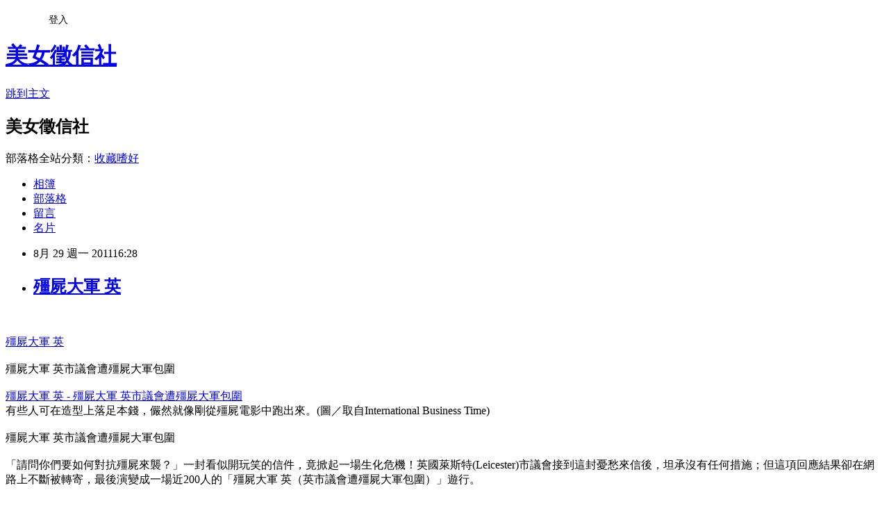

--- FILE ---
content_type: text/html; charset=utf-8
request_url: https://allshowgirl.pixnet.net/blog/posts/1027324224
body_size: 26711
content:
<!DOCTYPE html><html lang="zh-TW"><head><meta charSet="utf-8"/><meta name="viewport" content="width=device-width, initial-scale=1"/><link rel="stylesheet" href="https://static.1px.tw/blog-next/_next/static/chunks/b1e52b495cc0137c.css" data-precedence="next"/><link rel="stylesheet" href="/fix.css?v=202601211100" type="text/css" data-precedence="medium"/><link rel="stylesheet" href="https://s3.1px.tw/blog/theme/choc/iframe-popup.css?v=202601211100" type="text/css" data-precedence="medium"/><link rel="stylesheet" href="https://s3.1px.tw/blog/theme/choc/plugins.min.css?v=202601211100" type="text/css" data-precedence="medium"/><link rel="stylesheet" href="https://s3.1px.tw/blog/theme/choc/openid-comment.css?v=202601211100" type="text/css" data-precedence="medium"/><link rel="stylesheet" href="https://s3.1px.tw/blog/theme/choc/style.min.css?v=202601211100" type="text/css" data-precedence="medium"/><link rel="stylesheet" href="https://s3.1px.tw/blog/theme/choc/main.min.css?v=202601211100" type="text/css" data-precedence="medium"/><link rel="stylesheet" href="https://pimg.1px.tw/allshowgirl/assets/allshowgirl.css?v=202601211100" type="text/css" data-precedence="medium"/><link rel="stylesheet" href="https://s3.1px.tw/blog/theme/choc/author-info.css?v=202601211100" type="text/css" data-precedence="medium"/><link rel="stylesheet" href="https://s3.1px.tw/blog/theme/choc/idlePop.min.css?v=202601211100" type="text/css" data-precedence="medium"/><link rel="preload" as="script" fetchPriority="low" href="https://static.1px.tw/blog-next/_next/static/chunks/94688e2baa9fea03.js"/><script src="https://static.1px.tw/blog-next/_next/static/chunks/41eaa5427c45ebcc.js" async=""></script><script src="https://static.1px.tw/blog-next/_next/static/chunks/e2c6231760bc85bd.js" async=""></script><script src="https://static.1px.tw/blog-next/_next/static/chunks/94bde6376cf279be.js" async=""></script><script src="https://static.1px.tw/blog-next/_next/static/chunks/426b9d9d938a9eb4.js" async=""></script><script src="https://static.1px.tw/blog-next/_next/static/chunks/turbopack-5021d21b4b170dda.js" async=""></script><script src="https://static.1px.tw/blog-next/_next/static/chunks/ff1a16fafef87110.js" async=""></script><script src="https://static.1px.tw/blog-next/_next/static/chunks/e308b2b9ce476a3e.js" async=""></script><script src="https://static.1px.tw/blog-next/_next/static/chunks/2bf79572a40338b7.js" async=""></script><script src="https://static.1px.tw/blog-next/_next/static/chunks/d3c6eed28c1dd8e2.js" async=""></script><script src="https://static.1px.tw/blog-next/_next/static/chunks/d4d39cfc2a072218.js" async=""></script><script src="https://static.1px.tw/blog-next/_next/static/chunks/6a5d72c05b9cd4ba.js" async=""></script><script src="https://static.1px.tw/blog-next/_next/static/chunks/8af6103cf1375f47.js" async=""></script><script src="https://static.1px.tw/blog-next/_next/static/chunks/60d08651d643cedc.js" async=""></script><script src="https://static.1px.tw/blog-next/_next/static/chunks/0ae21416dac1fa83.js" async=""></script><script src="https://static.1px.tw/blog-next/_next/static/chunks/6d1100e43ad18157.js" async=""></script><script src="https://static.1px.tw/blog-next/_next/static/chunks/87eeaf7a3b9005e8.js" async=""></script><script src="https://static.1px.tw/blog-next/_next/static/chunks/ed01c75076819ebd.js" async=""></script><script src="https://static.1px.tw/blog-next/_next/static/chunks/a4df8fc19a9a82e6.js" async=""></script><title>殭屍大軍 英</title><meta name="description" content="殭屍大軍 英殭屍大軍 英市議會遭殭屍大軍包圍"/><meta name="author" content="美女徵信社"/><meta name="google-adsense-platform-account" content="pub-2647689032095179"/><meta name="fb:app_id" content="101730233200171"/><link rel="canonical" href="https://allshowgirl.pixnet.net/blog/posts/1027324224"/><meta property="og:title" content="殭屍大軍 英"/><meta property="og:description" content="殭屍大軍 英殭屍大軍 英市議會遭殭屍大軍包圍"/><meta property="og:url" content="https://allshowgirl.pixnet.net/blog/posts/1027324224"/><meta property="og:image" content="http://1.bp.blogspot.com/-DGOTRH8eDhY/ThW9YjrjP7I/AAAAAAAAc28/VgAuXY5LZ3U/s400/01.jpg"/><meta property="og:type" content="article"/><meta name="twitter:card" content="summary_large_image"/><meta name="twitter:title" content="殭屍大軍 英"/><meta name="twitter:description" content="殭屍大軍 英殭屍大軍 英市議會遭殭屍大軍包圍"/><meta name="twitter:image" content="http://1.bp.blogspot.com/-DGOTRH8eDhY/ThW9YjrjP7I/AAAAAAAAc28/VgAuXY5LZ3U/s400/01.jpg"/><link rel="icon" href="/favicon.ico?favicon.a62c60e0.ico" sizes="32x32" type="image/x-icon"/><script src="https://static.1px.tw/blog-next/_next/static/chunks/a6dad97d9634a72d.js" noModule=""></script></head><body><!--$--><!--/$--><!--$?--><template id="B:0"></template><!--/$--><script>requestAnimationFrame(function(){$RT=performance.now()});</script><script src="https://static.1px.tw/blog-next/_next/static/chunks/94688e2baa9fea03.js" id="_R_" async=""></script><div hidden id="S:0"><script id="pixnet-vars">
        window.PIXNET = {
          post_id: "1027324224",
          name: "allshowgirl",
          user_id: 0,
          blog_id: "423096",
          display_ads: true,
          ad_options: {"chictrip":false}
        };
      </script><script type="text/javascript" src="https://code.jquery.com/jquery-latest.min.js"></script><script id="json-ld-article-script" type="application/ld+json">{"@context":"https:\u002F\u002Fschema.org","@type":"BlogPosting","isAccessibleForFree":true,"mainEntityOfPage":{"@type":"WebPage","@id":"https:\u002F\u002Fallshowgirl.pixnet.net\u002Fblog\u002Fposts\u002F1027324224"},"headline":"殭屍大軍 英","description":"\u003Cimg style=\"display:block; margin:0px auto 10px; text-align:center;cursor:pointer; cursor:hand;width: 320px; height: 236px;\" src=\"http:\u002F\u002F1.bp.blogspot.com\u002F-DGOTRH8eDhY\u002FThW9YjrjP7I\u002FAAAAAAAAc28\u002FVgAuXY5LZ3U\u002Fs400\u002F01.jpg\" alt=\"殭屍大軍 英 - 殭屍大軍 英市議會遭殭屍大軍包圍\" id=\"BLOGGER_PHOTO_ID_5626611539061718962\" border=\"0\"\u003E\u003Cbr \u002F\u003E\u003Cbr\u003E\u003Ca href=\"http:\u002F\u002Fwww.tide4.us\u002Fsearch\u002Flabel\u002F%E6%AE%AD%E5%B1%8D%E5%A4%A7%E8%BB%8D%20%E8%8B%B1%E5%9C%8B%E8%AD%B0%E6%9C%83\" rel=\"tag\"\u003E\u003C\u002Fa\u003E\u003Cbr\u003E\u003Cspan style=\"font-size:180%;\"\u003E殭屍大軍 英\u003C\u002Fspan\u003E\u003Cbr\u003E殭屍大軍 英市議會遭殭屍大軍包圍\u003Cbr\u003E","articleBody":"\u003Cbr\u003E\u003Cspan class=\"article-meta\"\u003E\u003Ca href=\"http:\u002F\u002Fwww.tide4.us\u002Fsearch\u002Flabel\u002F%E6%AE%AD%E5%B1%8D%E5%A4%A7%E8%BB%8D%20%E8%8B%B1%E5%9C%8B%E8%AD%B0%E6%9C%83\" rel=\"tag\"\u003E\u003C\u002Fa\u003E\u003C\u002Fspan\u003E\n\u003Cp\u003E\n\u003C\u002Fp\u003E\n\u003Cdiv style=\"text-align: right;\"\u003E\u003Ca style=\"font-weight: bold;\" href=\"http:\u002F\u002Fwww.tide4.us\u002F2011\u002F07\u002Fblog-post_8685.html\"\u003E\u003Cspan style=\"font-size:180%;\"\u003E殭屍大軍 英\u003C\u002Fspan\u003E\u003C\u002Fa\u003E\n\u003Cbr\u003E\n\u003Cbr\u003E\u003Cspan style=\"font-size:130%;\"\u003E殭屍大軍 英市議會遭殭屍大軍包圍\n\u003Cbr\u003E\u003C\u002Fspan\u003E\u003C\u002Fdiv\u003E\n\u003Ca href=\"http:\u002F\u002Fwww.tide4.us\u002F2011\u002F07\u002Fblog-post_8685.html\"\u003E\n\u003Cbr\u003E\u003C\u002Fa\u003E\n\u003Cdiv style=\"text-align: center;\"\u003E\u003Ca href=\"http:\u002F\u002Fwww.tide4.us\u002F2011\u002F07\u002Fblog-post_8685.html\"\u003E\u003Cimg style=\"display:block; margin:0px auto 10px; text-align:center;cursor:pointer; cursor:hand;width: 320px; height: 236px;\" src=\"http:\u002F\u002F1.bp.blogspot.com\u002F-DGOTRH8eDhY\u002FThW9YjrjP7I\u002FAAAAAAAAc28\u002FVgAuXY5LZ3U\u002Fs400\u002F01.jpg\" alt=\"殭屍大軍 英 - 殭屍大軍 英市議會遭殭屍大軍包圍\" id=\"BLOGGER_PHOTO_ID_5626611539061718962\" border=\"0\"\u003E\u003C\u002Fa\u003E\u003Ca href=\"http:\u002F\u002Fwww.tide4.us\u002F2011\u002F07\u002Fblog-post_8685.html\"\u003E殭屍大軍 英 - 殭屍大軍 英市議會遭殭屍大軍包圍\u003C\u002Fa\u003E\n\u003Cbr\u003E\u003C\u002Fdiv\u003E\n有些人可在造型上落足本錢，儼然就像剛從殭屍電影中跑出來。(圖／取自International Business Time)\n\u003Cbr\u003E\n\u003Cspan style=\"color: rgb(51, 51, 153);font-size:130%;\"\u003E\n\u003Cbr\u003E殭屍大軍 英市議會遭殭屍大軍包圍\u003C\u002Fspan\u003E\n\u003Cbr\u003E\n\n\u003Cbr\u003E\n「請問你們要如何對抗殭屍來襲？」一封看似開玩笑的信件，竟掀起一場生化危機！英國萊斯特(Leicester)市議會接到這封憂愁來信後，坦承沒有任何措施；但這項回應結果卻在網路上不斷被轉寄，最後演變成一場近200人的「\u003Cspan style=\"font-weight: bold;\"\u003E殭屍大軍 英（英市議會遭殭屍大軍包圍）\u003C\u002Fspan\u003E」遊行。\n\u003Cbr\u003E\n\n\u003Cbr\u003E\n事件起因為一位煩惱的市民安思里(Robert Ainsley)，他寫信至市議會詢問，是否有預防生化病毒的相關手段；他還憂心忡忡表示，殭屍電影裡政府無所做為，瞬間就遭到吞噬，因此市議會應該要有所準備。\n\u003Cbr\u003E\n\n\u003Cbr\u003E\n\n\u003Cbr\u003E\n生化危機來臨，滿臉是血的\u003Cspan style=\"font-weight: bold;\"\u003E殭屍大軍 英（英市議會遭殭屍大軍包圍）\u003C\u002Fspan\u003E聚集在市議會前。(影片取自youtube，若遭移除請見諒)\n\u003Cbr\u003E\n\n\u003Cbr\u003E\n\u003Cdiv style=\"text-align: center;\"\u003E\u003Ca href=\"http:\u002F\u002Fwww.tide4.us\u002F2011\u002F07\u002Fblog-post_8685.html\"\u003E\u003Cimg style=\"display: block; margin: 0px auto 10px; text-align: center; cursor: pointer; width: 542px; height: 331px;\" src=\"http:\u002F\u002F2.bp.blogspot.com\u002F-VsiqzfYDxYc\u002FThW9Y2Ezk9I\u002FAAAAAAAAc3E\u002FP2hUy-9ta3M\u002Fs400\u002F02.jpg\" alt=\"殭屍大軍 英 - 殭屍大軍 英市議會遭殭屍大軍包圍\" id=\"BLOGGER_PHOTO_ID_5626611543999484882\" border=\"0\"\u003E\u003C\u002Fa\u003E\u003Ca href=\"http:\u002F\u002Fwww.tide4.us\u002F2011\u002F07\u002Fblog-post_8685.html\"\u003E\u003Cspan style=\"font-weight: bold;\"\u003E殭屍大軍 英（英市議會遭殭屍大軍包圍）\u003C\u002Fspan\u003E - 殭屍大軍 英市議會遭殭屍大軍包圍\n\u003Cbr\u003E\u003C\u002Fa\u003E\u003C\u002Fdiv\u003E\n\n\u003Cbr\u003E\n\n\u003Cbr\u003E\n\n\u003Cbr\u003E\n根據英國《信息自由法》(Freedom of Information \nAct)，這封古怪的信件必須送至議會，且還要得到公開回應。很快有議會代表接受當地電台專訪，坦言目前尚無對付殭屍侵襲的對策；她也強調：「這封信雖然\n看起來挺可笑，但對某些人來說，可能真的造成困擾。」\n\u003Cbr\u003E\n\n\u003Cbr\u003E\n沒想到網友們迅速在推特上轉發這則消息，還有人發起「\u003Cspan style=\"font-weight: bold;\"\u003E殭屍大軍 英（英市議會遭殭屍大軍包圍）\u003C\u002Fspan\u003E遊行」的提議，於是18日上午，一大群肢體僵硬、面容恐怖的\u003Cspan style=\"font-weight: bold;\"\u003E殭屍大軍 英（英市議會遭殭屍大軍包圍）\u003C\u002Fspan\u003E走上街頭，朝著市議會步履蹣跚的前進。\n\u003Cbr\u003E\n\n\u003Cbr\u003E\n據活動發起人迪克森(James Dickson)表示，當\u003Cspan style=\"font-weight: bold;\"\u003E殭屍大軍 英（英市議會遭殭屍大軍包圍）\u003C\u002Fspan\u003E到達市議會時，只有2名警衛站在門口，毫無防備能力；不過「\u003Cspan style=\"font-weight: bold;\"\u003E殭屍大軍 英（英市議會遭殭屍大軍包圍）\u003C\u002Fspan\u003E」也只是抓抓窗戶、發出噁心的呻吟聲嚇嚇大家，\u003Cspan style=\"font-weight: bold;\"\u003E殭屍大軍 英（英市議會遭殭屍大軍包圍）\u003C\u002Fspan\u003E並沒有闖入市議會中。\n\u003Cbr\u003E\n\n\u003Cbr\u003E\n\n\u003Cbr\u003E\n\u003Cspan style=\"font-weight: bold;\"\u003E殭屍大軍 英（英市議會遭殭屍大軍包圍）\u003C\u002Fspan\u003E\n\u003Cbr\u003E\n原文網址:\u003Ca href=\"http:\u002F\u002Fwww.nownews.com\u002F2011\u002F06\u002F22\u002F334-2722082.htm\"\u003E 「生化危機」沒準備？英市議會遭殭屍大軍包圍\u003C\u002Fa\u003E\n","image":["http:\u002F\u002F1.bp.blogspot.com\u002F-DGOTRH8eDhY\u002FThW9YjrjP7I\u002FAAAAAAAAc28\u002FVgAuXY5LZ3U\u002Fs400\u002F01.jpg"],"author":{"@type":"Person","name":"美女徵信社","url":"https:\u002F\u002Fwww.pixnet.net\u002Fpcard\u002Fallshowgirl"},"publisher":{"@type":"Organization","name":"美女徵信社","logo":{"@type":"ImageObject","url":"https:\u002F\u002Fs3.1px.tw\u002Fblog\u002Fcommon\u002Favatar\u002Fblog_cover_light.jpg"}},"datePublished":"2011-08-29T08:28:07.000Z","dateModified":"","keywords":[],"articleSection":"熱門焦點新聞"}</script><template id="P:1"></template><template id="P:2"></template><template id="P:3"></template><section aria-label="Notifications alt+T" tabindex="-1" aria-live="polite" aria-relevant="additions text" aria-atomic="false"></section></div><script>(self.__next_f=self.__next_f||[]).push([0])</script><script>self.__next_f.push([1,"1:\"$Sreact.fragment\"\n3:I[39756,[\"https://static.1px.tw/blog-next/_next/static/chunks/ff1a16fafef87110.js\",\"https://static.1px.tw/blog-next/_next/static/chunks/e308b2b9ce476a3e.js\"],\"default\"]\n4:I[53536,[\"https://static.1px.tw/blog-next/_next/static/chunks/ff1a16fafef87110.js\",\"https://static.1px.tw/blog-next/_next/static/chunks/e308b2b9ce476a3e.js\"],\"default\"]\n6:I[97367,[\"https://static.1px.tw/blog-next/_next/static/chunks/ff1a16fafef87110.js\",\"https://static.1px.tw/blog-next/_next/static/chunks/e308b2b9ce476a3e.js\"],\"OutletBoundary\"]\n8:I[97367,[\"https://static.1px.tw/blog-next/_next/static/chunks/ff1a16fafef87110.js\",\"https://static.1px.tw/blog-next/_next/static/chunks/e308b2b9ce476a3e.js\"],\"ViewportBoundary\"]\na:I[97367,[\"https://static.1px.tw/blog-next/_next/static/chunks/ff1a16fafef87110.js\",\"https://static.1px.tw/blog-next/_next/static/chunks/e308b2b9ce476a3e.js\"],\"MetadataBoundary\"]\nc:I[63491,[\"https://static.1px.tw/blog-next/_next/static/chunks/2bf79572a40338b7.js\",\"https://static.1px.tw/blog-next/_next/static/chunks/d3c6eed28c1dd8e2.js\"],\"default\"]\n:HL[\"https://static.1px.tw/blog-next/_next/static/chunks/b1e52b495cc0137c.css\",\"style\"]\n"])</script><script>self.__next_f.push([1,"0:{\"P\":null,\"b\":\"Fh5CEL29DpBu-3dUnujtG\",\"c\":[\"\",\"blog\",\"posts\",\"1027324224\"],\"q\":\"\",\"i\":false,\"f\":[[[\"\",{\"children\":[\"blog\",{\"children\":[\"posts\",{\"children\":[[\"id\",\"1027324224\",\"d\"],{\"children\":[\"__PAGE__\",{}]}]}]}]},\"$undefined\",\"$undefined\",true],[[\"$\",\"$1\",\"c\",{\"children\":[[[\"$\",\"script\",\"script-0\",{\"src\":\"https://static.1px.tw/blog-next/_next/static/chunks/d4d39cfc2a072218.js\",\"async\":true,\"nonce\":\"$undefined\"}],[\"$\",\"script\",\"script-1\",{\"src\":\"https://static.1px.tw/blog-next/_next/static/chunks/6a5d72c05b9cd4ba.js\",\"async\":true,\"nonce\":\"$undefined\"}],[\"$\",\"script\",\"script-2\",{\"src\":\"https://static.1px.tw/blog-next/_next/static/chunks/8af6103cf1375f47.js\",\"async\":true,\"nonce\":\"$undefined\"}]],\"$L2\"]}],{\"children\":[[\"$\",\"$1\",\"c\",{\"children\":[null,[\"$\",\"$L3\",null,{\"parallelRouterKey\":\"children\",\"error\":\"$undefined\",\"errorStyles\":\"$undefined\",\"errorScripts\":\"$undefined\",\"template\":[\"$\",\"$L4\",null,{}],\"templateStyles\":\"$undefined\",\"templateScripts\":\"$undefined\",\"notFound\":\"$undefined\",\"forbidden\":\"$undefined\",\"unauthorized\":\"$undefined\"}]]}],{\"children\":[[\"$\",\"$1\",\"c\",{\"children\":[null,[\"$\",\"$L3\",null,{\"parallelRouterKey\":\"children\",\"error\":\"$undefined\",\"errorStyles\":\"$undefined\",\"errorScripts\":\"$undefined\",\"template\":[\"$\",\"$L4\",null,{}],\"templateStyles\":\"$undefined\",\"templateScripts\":\"$undefined\",\"notFound\":\"$undefined\",\"forbidden\":\"$undefined\",\"unauthorized\":\"$undefined\"}]]}],{\"children\":[[\"$\",\"$1\",\"c\",{\"children\":[null,[\"$\",\"$L3\",null,{\"parallelRouterKey\":\"children\",\"error\":\"$undefined\",\"errorStyles\":\"$undefined\",\"errorScripts\":\"$undefined\",\"template\":[\"$\",\"$L4\",null,{}],\"templateStyles\":\"$undefined\",\"templateScripts\":\"$undefined\",\"notFound\":\"$undefined\",\"forbidden\":\"$undefined\",\"unauthorized\":\"$undefined\"}]]}],{\"children\":[[\"$\",\"$1\",\"c\",{\"children\":[\"$L5\",[[\"$\",\"link\",\"0\",{\"rel\":\"stylesheet\",\"href\":\"https://static.1px.tw/blog-next/_next/static/chunks/b1e52b495cc0137c.css\",\"precedence\":\"next\",\"crossOrigin\":\"$undefined\",\"nonce\":\"$undefined\"}],[\"$\",\"script\",\"script-0\",{\"src\":\"https://static.1px.tw/blog-next/_next/static/chunks/0ae21416dac1fa83.js\",\"async\":true,\"nonce\":\"$undefined\"}],[\"$\",\"script\",\"script-1\",{\"src\":\"https://static.1px.tw/blog-next/_next/static/chunks/6d1100e43ad18157.js\",\"async\":true,\"nonce\":\"$undefined\"}],[\"$\",\"script\",\"script-2\",{\"src\":\"https://static.1px.tw/blog-next/_next/static/chunks/87eeaf7a3b9005e8.js\",\"async\":true,\"nonce\":\"$undefined\"}],[\"$\",\"script\",\"script-3\",{\"src\":\"https://static.1px.tw/blog-next/_next/static/chunks/ed01c75076819ebd.js\",\"async\":true,\"nonce\":\"$undefined\"}],[\"$\",\"script\",\"script-4\",{\"src\":\"https://static.1px.tw/blog-next/_next/static/chunks/a4df8fc19a9a82e6.js\",\"async\":true,\"nonce\":\"$undefined\"}]],[\"$\",\"$L6\",null,{\"children\":\"$@7\"}]]}],{},null,false,false]},null,false,false]},null,false,false]},null,false,false]},null,false,false],[\"$\",\"$1\",\"h\",{\"children\":[null,[\"$\",\"$L8\",null,{\"children\":\"$@9\"}],[\"$\",\"$La\",null,{\"children\":\"$@b\"}],null]}],false]],\"m\":\"$undefined\",\"G\":[\"$c\",[]],\"S\":false}\n"])</script><script>self.__next_f.push([1,"9:[[\"$\",\"meta\",\"0\",{\"charSet\":\"utf-8\"}],[\"$\",\"meta\",\"1\",{\"name\":\"viewport\",\"content\":\"width=device-width, initial-scale=1\"}]]\n"])</script><script>self.__next_f.push([1,"d:I[79520,[\"https://static.1px.tw/blog-next/_next/static/chunks/d4d39cfc2a072218.js\",\"https://static.1px.tw/blog-next/_next/static/chunks/6a5d72c05b9cd4ba.js\",\"https://static.1px.tw/blog-next/_next/static/chunks/8af6103cf1375f47.js\"],\"\"]\n10:I[2352,[\"https://static.1px.tw/blog-next/_next/static/chunks/d4d39cfc2a072218.js\",\"https://static.1px.tw/blog-next/_next/static/chunks/6a5d72c05b9cd4ba.js\",\"https://static.1px.tw/blog-next/_next/static/chunks/8af6103cf1375f47.js\"],\"AdultWarningModal\"]\n11:I[69182,[\"https://static.1px.tw/blog-next/_next/static/chunks/d4d39cfc2a072218.js\",\"https://static.1px.tw/blog-next/_next/static/chunks/6a5d72c05b9cd4ba.js\",\"https://static.1px.tw/blog-next/_next/static/chunks/8af6103cf1375f47.js\"],\"HydrationComplete\"]\n12:I[12985,[\"https://static.1px.tw/blog-next/_next/static/chunks/d4d39cfc2a072218.js\",\"https://static.1px.tw/blog-next/_next/static/chunks/6a5d72c05b9cd4ba.js\",\"https://static.1px.tw/blog-next/_next/static/chunks/8af6103cf1375f47.js\"],\"NuqsAdapter\"]\n13:I[82782,[\"https://static.1px.tw/blog-next/_next/static/chunks/d4d39cfc2a072218.js\",\"https://static.1px.tw/blog-next/_next/static/chunks/6a5d72c05b9cd4ba.js\",\"https://static.1px.tw/blog-next/_next/static/chunks/8af6103cf1375f47.js\"],\"RefineContext\"]\n14:I[29306,[\"https://static.1px.tw/blog-next/_next/static/chunks/d4d39cfc2a072218.js\",\"https://static.1px.tw/blog-next/_next/static/chunks/6a5d72c05b9cd4ba.js\",\"https://static.1px.tw/blog-next/_next/static/chunks/8af6103cf1375f47.js\",\"https://static.1px.tw/blog-next/_next/static/chunks/60d08651d643cedc.js\",\"https://static.1px.tw/blog-next/_next/static/chunks/d3c6eed28c1dd8e2.js\"],\"default\"]\n2:[\"$\",\"html\",null,{\"lang\":\"zh-TW\",\"children\":[[\"$\",\"$Ld\",null,{\"id\":\"google-tag-manager\",\"strategy\":\"afterInteractive\",\"children\":\"\\n(function(w,d,s,l,i){w[l]=w[l]||[];w[l].push({'gtm.start':\\nnew Date().getTime(),event:'gtm.js'});var f=d.getElementsByTagName(s)[0],\\nj=d.createElement(s),dl=l!='dataLayer'?'\u0026l='+l:'';j.async=true;j.src=\\n'https://www.googletagmanager.com/gtm.js?id='+i+dl;f.parentNode.insertBefore(j,f);\\n})(window,document,'script','dataLayer','GTM-TRLQMPKX');\\n  \"}],\"$Le\",\"$Lf\",[\"$\",\"body\",null,{\"children\":[[\"$\",\"$L10\",null,{\"display\":false}],[\"$\",\"$L11\",null,{}],[\"$\",\"$L12\",null,{\"children\":[\"$\",\"$L13\",null,{\"children\":[\"$\",\"$L3\",null,{\"parallelRouterKey\":\"children\",\"error\":\"$undefined\",\"errorStyles\":\"$undefined\",\"errorScripts\":\"$undefined\",\"template\":[\"$\",\"$L4\",null,{}],\"templateStyles\":\"$undefined\",\"templateScripts\":\"$undefined\",\"notFound\":[[\"$\",\"$L14\",null,{}],[]],\"forbidden\":\"$undefined\",\"unauthorized\":\"$undefined\"}]}]}]]}]]}]\n"])</script><script>self.__next_f.push([1,"e:null\nf:null\n"])</script><script>self.__next_f.push([1,"16:I[27201,[\"https://static.1px.tw/blog-next/_next/static/chunks/ff1a16fafef87110.js\",\"https://static.1px.tw/blog-next/_next/static/chunks/e308b2b9ce476a3e.js\"],\"IconMark\"]\n5:[[\"$\",\"script\",null,{\"id\":\"pixnet-vars\",\"children\":\"\\n        window.PIXNET = {\\n          post_id: \\\"1027324224\\\",\\n          name: \\\"allshowgirl\\\",\\n          user_id: 0,\\n          blog_id: \\\"423096\\\",\\n          display_ads: true,\\n          ad_options: {\\\"chictrip\\\":false}\\n        };\\n      \"}],\"$L15\"]\n"])</script><script>self.__next_f.push([1,"b:[[\"$\",\"title\",\"0\",{\"children\":\"殭屍大軍 英\"}],[\"$\",\"meta\",\"1\",{\"name\":\"description\",\"content\":\"殭屍大軍 英殭屍大軍 英市議會遭殭屍大軍包圍\"}],[\"$\",\"meta\",\"2\",{\"name\":\"author\",\"content\":\"美女徵信社\"}],[\"$\",\"meta\",\"3\",{\"name\":\"google-adsense-platform-account\",\"content\":\"pub-2647689032095179\"}],[\"$\",\"meta\",\"4\",{\"name\":\"fb:app_id\",\"content\":\"101730233200171\"}],[\"$\",\"link\",\"5\",{\"rel\":\"canonical\",\"href\":\"https://allshowgirl.pixnet.net/blog/posts/1027324224\"}],[\"$\",\"meta\",\"6\",{\"property\":\"og:title\",\"content\":\"殭屍大軍 英\"}],[\"$\",\"meta\",\"7\",{\"property\":\"og:description\",\"content\":\"殭屍大軍 英殭屍大軍 英市議會遭殭屍大軍包圍\"}],[\"$\",\"meta\",\"8\",{\"property\":\"og:url\",\"content\":\"https://allshowgirl.pixnet.net/blog/posts/1027324224\"}],[\"$\",\"meta\",\"9\",{\"property\":\"og:image\",\"content\":\"http://1.bp.blogspot.com/-DGOTRH8eDhY/ThW9YjrjP7I/AAAAAAAAc28/VgAuXY5LZ3U/s400/01.jpg\"}],[\"$\",\"meta\",\"10\",{\"property\":\"og:type\",\"content\":\"article\"}],[\"$\",\"meta\",\"11\",{\"name\":\"twitter:card\",\"content\":\"summary_large_image\"}],[\"$\",\"meta\",\"12\",{\"name\":\"twitter:title\",\"content\":\"殭屍大軍 英\"}],[\"$\",\"meta\",\"13\",{\"name\":\"twitter:description\",\"content\":\"殭屍大軍 英殭屍大軍 英市議會遭殭屍大軍包圍\"}],[\"$\",\"meta\",\"14\",{\"name\":\"twitter:image\",\"content\":\"http://1.bp.blogspot.com/-DGOTRH8eDhY/ThW9YjrjP7I/AAAAAAAAc28/VgAuXY5LZ3U/s400/01.jpg\"}],[\"$\",\"link\",\"15\",{\"rel\":\"icon\",\"href\":\"/favicon.ico?favicon.a62c60e0.ico\",\"sizes\":\"32x32\",\"type\":\"image/x-icon\"}],[\"$\",\"$L16\",\"16\",{}]]\n"])</script><script>self.__next_f.push([1,"7:null\n"])</script><script>self.__next_f.push([1,":HL[\"/fix.css?v=202601211100\",\"style\",{\"type\":\"text/css\"}]\n:HL[\"https://s3.1px.tw/blog/theme/choc/iframe-popup.css?v=202601211100\",\"style\",{\"type\":\"text/css\"}]\n:HL[\"https://s3.1px.tw/blog/theme/choc/plugins.min.css?v=202601211100\",\"style\",{\"type\":\"text/css\"}]\n:HL[\"https://s3.1px.tw/blog/theme/choc/openid-comment.css?v=202601211100\",\"style\",{\"type\":\"text/css\"}]\n:HL[\"https://s3.1px.tw/blog/theme/choc/style.min.css?v=202601211100\",\"style\",{\"type\":\"text/css\"}]\n:HL[\"https://s3.1px.tw/blog/theme/choc/main.min.css?v=202601211100\",\"style\",{\"type\":\"text/css\"}]\n:HL[\"https://pimg.1px.tw/allshowgirl/assets/allshowgirl.css?v=202601211100\",\"style\",{\"type\":\"text/css\"}]\n:HL[\"https://s3.1px.tw/blog/theme/choc/author-info.css?v=202601211100\",\"style\",{\"type\":\"text/css\"}]\n:HL[\"https://s3.1px.tw/blog/theme/choc/idlePop.min.css?v=202601211100\",\"style\",{\"type\":\"text/css\"}]\n17:T1d25,"])</script><script>self.__next_f.push([1,"{\"@context\":\"https:\\u002F\\u002Fschema.org\",\"@type\":\"BlogPosting\",\"isAccessibleForFree\":true,\"mainEntityOfPage\":{\"@type\":\"WebPage\",\"@id\":\"https:\\u002F\\u002Fallshowgirl.pixnet.net\\u002Fblog\\u002Fposts\\u002F1027324224\"},\"headline\":\"殭屍大軍 英\",\"description\":\"\\u003Cimg style=\\\"display:block; margin:0px auto 10px; text-align:center;cursor:pointer; cursor:hand;width: 320px; height: 236px;\\\" src=\\\"http:\\u002F\\u002F1.bp.blogspot.com\\u002F-DGOTRH8eDhY\\u002FThW9YjrjP7I\\u002FAAAAAAAAc28\\u002FVgAuXY5LZ3U\\u002Fs400\\u002F01.jpg\\\" alt=\\\"殭屍大軍 英 - 殭屍大軍 英市議會遭殭屍大軍包圍\\\" id=\\\"BLOGGER_PHOTO_ID_5626611539061718962\\\" border=\\\"0\\\"\\u003E\\u003Cbr \\u002F\\u003E\\u003Cbr\\u003E\\u003Ca href=\\\"http:\\u002F\\u002Fwww.tide4.us\\u002Fsearch\\u002Flabel\\u002F%E6%AE%AD%E5%B1%8D%E5%A4%A7%E8%BB%8D%20%E8%8B%B1%E5%9C%8B%E8%AD%B0%E6%9C%83\\\" rel=\\\"tag\\\"\\u003E\\u003C\\u002Fa\\u003E\\u003Cbr\\u003E\\u003Cspan style=\\\"font-size:180%;\\\"\\u003E殭屍大軍 英\\u003C\\u002Fspan\\u003E\\u003Cbr\\u003E殭屍大軍 英市議會遭殭屍大軍包圍\\u003Cbr\\u003E\",\"articleBody\":\"\\u003Cbr\\u003E\\u003Cspan class=\\\"article-meta\\\"\\u003E\\u003Ca href=\\\"http:\\u002F\\u002Fwww.tide4.us\\u002Fsearch\\u002Flabel\\u002F%E6%AE%AD%E5%B1%8D%E5%A4%A7%E8%BB%8D%20%E8%8B%B1%E5%9C%8B%E8%AD%B0%E6%9C%83\\\" rel=\\\"tag\\\"\\u003E\\u003C\\u002Fa\\u003E\\u003C\\u002Fspan\\u003E\\n\\u003Cp\\u003E\\n\\u003C\\u002Fp\\u003E\\n\\u003Cdiv style=\\\"text-align: right;\\\"\\u003E\\u003Ca style=\\\"font-weight: bold;\\\" href=\\\"http:\\u002F\\u002Fwww.tide4.us\\u002F2011\\u002F07\\u002Fblog-post_8685.html\\\"\\u003E\\u003Cspan style=\\\"font-size:180%;\\\"\\u003E殭屍大軍 英\\u003C\\u002Fspan\\u003E\\u003C\\u002Fa\\u003E\\n\\u003Cbr\\u003E\\n\\u003Cbr\\u003E\\u003Cspan style=\\\"font-size:130%;\\\"\\u003E殭屍大軍 英市議會遭殭屍大軍包圍\\n\\u003Cbr\\u003E\\u003C\\u002Fspan\\u003E\\u003C\\u002Fdiv\\u003E\\n\\u003Ca href=\\\"http:\\u002F\\u002Fwww.tide4.us\\u002F2011\\u002F07\\u002Fblog-post_8685.html\\\"\\u003E\\n\\u003Cbr\\u003E\\u003C\\u002Fa\\u003E\\n\\u003Cdiv style=\\\"text-align: center;\\\"\\u003E\\u003Ca href=\\\"http:\\u002F\\u002Fwww.tide4.us\\u002F2011\\u002F07\\u002Fblog-post_8685.html\\\"\\u003E\\u003Cimg style=\\\"display:block; margin:0px auto 10px; text-align:center;cursor:pointer; cursor:hand;width: 320px; height: 236px;\\\" src=\\\"http:\\u002F\\u002F1.bp.blogspot.com\\u002F-DGOTRH8eDhY\\u002FThW9YjrjP7I\\u002FAAAAAAAAc28\\u002FVgAuXY5LZ3U\\u002Fs400\\u002F01.jpg\\\" alt=\\\"殭屍大軍 英 - 殭屍大軍 英市議會遭殭屍大軍包圍\\\" id=\\\"BLOGGER_PHOTO_ID_5626611539061718962\\\" border=\\\"0\\\"\\u003E\\u003C\\u002Fa\\u003E\\u003Ca href=\\\"http:\\u002F\\u002Fwww.tide4.us\\u002F2011\\u002F07\\u002Fblog-post_8685.html\\\"\\u003E殭屍大軍 英 - 殭屍大軍 英市議會遭殭屍大軍包圍\\u003C\\u002Fa\\u003E\\n\\u003Cbr\\u003E\\u003C\\u002Fdiv\\u003E\\n有些人可在造型上落足本錢，儼然就像剛從殭屍電影中跑出來。(圖／取自International Business Time)\\n\\u003Cbr\\u003E\\n\\u003Cspan style=\\\"color: rgb(51, 51, 153);font-size:130%;\\\"\\u003E\\n\\u003Cbr\\u003E殭屍大軍 英市議會遭殭屍大軍包圍\\u003C\\u002Fspan\\u003E\\n\\u003Cbr\\u003E\\n\\n\\u003Cbr\\u003E\\n「請問你們要如何對抗殭屍來襲？」一封看似開玩笑的信件，竟掀起一場生化危機！英國萊斯特(Leicester)市議會接到這封憂愁來信後，坦承沒有任何措施；但這項回應結果卻在網路上不斷被轉寄，最後演變成一場近200人的「\\u003Cspan style=\\\"font-weight: bold;\\\"\\u003E殭屍大軍 英（英市議會遭殭屍大軍包圍）\\u003C\\u002Fspan\\u003E」遊行。\\n\\u003Cbr\\u003E\\n\\n\\u003Cbr\\u003E\\n事件起因為一位煩惱的市民安思里(Robert Ainsley)，他寫信至市議會詢問，是否有預防生化病毒的相關手段；他還憂心忡忡表示，殭屍電影裡政府無所做為，瞬間就遭到吞噬，因此市議會應該要有所準備。\\n\\u003Cbr\\u003E\\n\\n\\u003Cbr\\u003E\\n\\n\\u003Cbr\\u003E\\n生化危機來臨，滿臉是血的\\u003Cspan style=\\\"font-weight: bold;\\\"\\u003E殭屍大軍 英（英市議會遭殭屍大軍包圍）\\u003C\\u002Fspan\\u003E聚集在市議會前。(影片取自youtube，若遭移除請見諒)\\n\\u003Cbr\\u003E\\n\\n\\u003Cbr\\u003E\\n\\u003Cdiv style=\\\"text-align: center;\\\"\\u003E\\u003Ca href=\\\"http:\\u002F\\u002Fwww.tide4.us\\u002F2011\\u002F07\\u002Fblog-post_8685.html\\\"\\u003E\\u003Cimg style=\\\"display: block; margin: 0px auto 10px; text-align: center; cursor: pointer; width: 542px; height: 331px;\\\" src=\\\"http:\\u002F\\u002F2.bp.blogspot.com\\u002F-VsiqzfYDxYc\\u002FThW9Y2Ezk9I\\u002FAAAAAAAAc3E\\u002FP2hUy-9ta3M\\u002Fs400\\u002F02.jpg\\\" alt=\\\"殭屍大軍 英 - 殭屍大軍 英市議會遭殭屍大軍包圍\\\" id=\\\"BLOGGER_PHOTO_ID_5626611543999484882\\\" border=\\\"0\\\"\\u003E\\u003C\\u002Fa\\u003E\\u003Ca href=\\\"http:\\u002F\\u002Fwww.tide4.us\\u002F2011\\u002F07\\u002Fblog-post_8685.html\\\"\\u003E\\u003Cspan style=\\\"font-weight: bold;\\\"\\u003E殭屍大軍 英（英市議會遭殭屍大軍包圍）\\u003C\\u002Fspan\\u003E - 殭屍大軍 英市議會遭殭屍大軍包圍\\n\\u003Cbr\\u003E\\u003C\\u002Fa\\u003E\\u003C\\u002Fdiv\\u003E\\n\\n\\u003Cbr\\u003E\\n\\n\\u003Cbr\\u003E\\n\\n\\u003Cbr\\u003E\\n根據英國《信息自由法》(Freedom of Information \\nAct)，這封古怪的信件必須送至議會，且還要得到公開回應。很快有議會代表接受當地電台專訪，坦言目前尚無對付殭屍侵襲的對策；她也強調：「這封信雖然\\n看起來挺可笑，但對某些人來說，可能真的造成困擾。」\\n\\u003Cbr\\u003E\\n\\n\\u003Cbr\\u003E\\n沒想到網友們迅速在推特上轉發這則消息，還有人發起「\\u003Cspan style=\\\"font-weight: bold;\\\"\\u003E殭屍大軍 英（英市議會遭殭屍大軍包圍）\\u003C\\u002Fspan\\u003E遊行」的提議，於是18日上午，一大群肢體僵硬、面容恐怖的\\u003Cspan style=\\\"font-weight: bold;\\\"\\u003E殭屍大軍 英（英市議會遭殭屍大軍包圍）\\u003C\\u002Fspan\\u003E走上街頭，朝著市議會步履蹣跚的前進。\\n\\u003Cbr\\u003E\\n\\n\\u003Cbr\\u003E\\n據活動發起人迪克森(James Dickson)表示，當\\u003Cspan style=\\\"font-weight: bold;\\\"\\u003E殭屍大軍 英（英市議會遭殭屍大軍包圍）\\u003C\\u002Fspan\\u003E到達市議會時，只有2名警衛站在門口，毫無防備能力；不過「\\u003Cspan style=\\\"font-weight: bold;\\\"\\u003E殭屍大軍 英（英市議會遭殭屍大軍包圍）\\u003C\\u002Fspan\\u003E」也只是抓抓窗戶、發出噁心的呻吟聲嚇嚇大家，\\u003Cspan style=\\\"font-weight: bold;\\\"\\u003E殭屍大軍 英（英市議會遭殭屍大軍包圍）\\u003C\\u002Fspan\\u003E並沒有闖入市議會中。\\n\\u003Cbr\\u003E\\n\\n\\u003Cbr\\u003E\\n\\n\\u003Cbr\\u003E\\n\\u003Cspan style=\\\"font-weight: bold;\\\"\\u003E殭屍大軍 英（英市議會遭殭屍大軍包圍）\\u003C\\u002Fspan\\u003E\\n\\u003Cbr\\u003E\\n原文網址:\\u003Ca href=\\\"http:\\u002F\\u002Fwww.nownews.com\\u002F2011\\u002F06\\u002F22\\u002F334-2722082.htm\\\"\\u003E 「生化危機」沒準備？英市議會遭殭屍大軍包圍\\u003C\\u002Fa\\u003E\\n\",\"image\":[\"http:\\u002F\\u002F1.bp.blogspot.com\\u002F-DGOTRH8eDhY\\u002FThW9YjrjP7I\\u002FAAAAAAAAc28\\u002FVgAuXY5LZ3U\\u002Fs400\\u002F01.jpg\"],\"author\":{\"@type\":\"Person\",\"name\":\"美女徵信社\",\"url\":\"https:\\u002F\\u002Fwww.pixnet.net\\u002Fpcard\\u002Fallshowgirl\"},\"publisher\":{\"@type\":\"Organization\",\"name\":\"美女徵信社\",\"logo\":{\"@type\":\"ImageObject\",\"url\":\"https:\\u002F\\u002Fs3.1px.tw\\u002Fblog\\u002Fcommon\\u002Favatar\\u002Fblog_cover_light.jpg\"}},\"datePublished\":\"2011-08-29T08:28:07.000Z\",\"dateModified\":\"\",\"keywords\":[],\"articleSection\":\"熱門焦點新聞\"}"])</script><script>self.__next_f.push([1,"15:[[[[\"$\",\"link\",\"/fix.css?v=202601211100\",{\"rel\":\"stylesheet\",\"href\":\"/fix.css?v=202601211100\",\"type\":\"text/css\",\"precedence\":\"medium\"}],[\"$\",\"link\",\"https://s3.1px.tw/blog/theme/choc/iframe-popup.css?v=202601211100\",{\"rel\":\"stylesheet\",\"href\":\"https://s3.1px.tw/blog/theme/choc/iframe-popup.css?v=202601211100\",\"type\":\"text/css\",\"precedence\":\"medium\"}],[\"$\",\"link\",\"https://s3.1px.tw/blog/theme/choc/plugins.min.css?v=202601211100\",{\"rel\":\"stylesheet\",\"href\":\"https://s3.1px.tw/blog/theme/choc/plugins.min.css?v=202601211100\",\"type\":\"text/css\",\"precedence\":\"medium\"}],[\"$\",\"link\",\"https://s3.1px.tw/blog/theme/choc/openid-comment.css?v=202601211100\",{\"rel\":\"stylesheet\",\"href\":\"https://s3.1px.tw/blog/theme/choc/openid-comment.css?v=202601211100\",\"type\":\"text/css\",\"precedence\":\"medium\"}],[\"$\",\"link\",\"https://s3.1px.tw/blog/theme/choc/style.min.css?v=202601211100\",{\"rel\":\"stylesheet\",\"href\":\"https://s3.1px.tw/blog/theme/choc/style.min.css?v=202601211100\",\"type\":\"text/css\",\"precedence\":\"medium\"}],[\"$\",\"link\",\"https://s3.1px.tw/blog/theme/choc/main.min.css?v=202601211100\",{\"rel\":\"stylesheet\",\"href\":\"https://s3.1px.tw/blog/theme/choc/main.min.css?v=202601211100\",\"type\":\"text/css\",\"precedence\":\"medium\"}],[\"$\",\"link\",\"https://pimg.1px.tw/allshowgirl/assets/allshowgirl.css?v=202601211100\",{\"rel\":\"stylesheet\",\"href\":\"https://pimg.1px.tw/allshowgirl/assets/allshowgirl.css?v=202601211100\",\"type\":\"text/css\",\"precedence\":\"medium\"}],[\"$\",\"link\",\"https://s3.1px.tw/blog/theme/choc/author-info.css?v=202601211100\",{\"rel\":\"stylesheet\",\"href\":\"https://s3.1px.tw/blog/theme/choc/author-info.css?v=202601211100\",\"type\":\"text/css\",\"precedence\":\"medium\"}],[\"$\",\"link\",\"https://s3.1px.tw/blog/theme/choc/idlePop.min.css?v=202601211100\",{\"rel\":\"stylesheet\",\"href\":\"https://s3.1px.tw/blog/theme/choc/idlePop.min.css?v=202601211100\",\"type\":\"text/css\",\"precedence\":\"medium\"}]],[\"$\",\"script\",null,{\"type\":\"text/javascript\",\"src\":\"https://code.jquery.com/jquery-latest.min.js\"}]],[[\"$\",\"script\",null,{\"id\":\"json-ld-article-script\",\"type\":\"application/ld+json\",\"dangerouslySetInnerHTML\":{\"__html\":\"$17\"}}],\"$L18\"],\"$L19\",\"$L1a\"]\n"])</script><script>self.__next_f.push([1,"1b:I[5479,[\"https://static.1px.tw/blog-next/_next/static/chunks/d4d39cfc2a072218.js\",\"https://static.1px.tw/blog-next/_next/static/chunks/6a5d72c05b9cd4ba.js\",\"https://static.1px.tw/blog-next/_next/static/chunks/8af6103cf1375f47.js\",\"https://static.1px.tw/blog-next/_next/static/chunks/0ae21416dac1fa83.js\",\"https://static.1px.tw/blog-next/_next/static/chunks/6d1100e43ad18157.js\",\"https://static.1px.tw/blog-next/_next/static/chunks/87eeaf7a3b9005e8.js\",\"https://static.1px.tw/blog-next/_next/static/chunks/ed01c75076819ebd.js\",\"https://static.1px.tw/blog-next/_next/static/chunks/a4df8fc19a9a82e6.js\"],\"default\"]\n1c:I[38045,[\"https://static.1px.tw/blog-next/_next/static/chunks/d4d39cfc2a072218.js\",\"https://static.1px.tw/blog-next/_next/static/chunks/6a5d72c05b9cd4ba.js\",\"https://static.1px.tw/blog-next/_next/static/chunks/8af6103cf1375f47.js\",\"https://static.1px.tw/blog-next/_next/static/chunks/0ae21416dac1fa83.js\",\"https://static.1px.tw/blog-next/_next/static/chunks/6d1100e43ad18157.js\",\"https://static.1px.tw/blog-next/_next/static/chunks/87eeaf7a3b9005e8.js\",\"https://static.1px.tw/blog-next/_next/static/chunks/ed01c75076819ebd.js\",\"https://static.1px.tw/blog-next/_next/static/chunks/a4df8fc19a9a82e6.js\"],\"ArticleHead\"]\n18:[\"$\",\"script\",null,{\"id\":\"json-ld-breadcrumb-script\",\"type\":\"application/ld+json\",\"dangerouslySetInnerHTML\":{\"__html\":\"{\\\"@context\\\":\\\"https:\\\\u002F\\\\u002Fschema.org\\\",\\\"@type\\\":\\\"BreadcrumbList\\\",\\\"itemListElement\\\":[{\\\"@type\\\":\\\"ListItem\\\",\\\"position\\\":1,\\\"name\\\":\\\"首頁\\\",\\\"item\\\":\\\"https:\\\\u002F\\\\u002Fallshowgirl.pixnet.net\\\"},{\\\"@type\\\":\\\"ListItem\\\",\\\"position\\\":2,\\\"name\\\":\\\"部落格\\\",\\\"item\\\":\\\"https:\\\\u002F\\\\u002Fallshowgirl.pixnet.net\\\\u002Fblog\\\"},{\\\"@type\\\":\\\"ListItem\\\",\\\"position\\\":3,\\\"name\\\":\\\"文章\\\",\\\"item\\\":\\\"https:\\\\u002F\\\\u002Fallshowgirl.pixnet.net\\\\u002Fblog\\\\u002Fposts\\\"},{\\\"@type\\\":\\\"ListItem\\\",\\\"position\\\":4,\\\"name\\\":\\\"殭屍大軍 英\\\",\\\"item\\\":\\\"https:\\\\u002F\\\\u002Fallshowgirl.pixnet.net\\\\u002Fblog\\\\u002Fposts\\\\u002F1027324224\\\"}]}\"}}]\n1d:T117b,"])</script><script>self.__next_f.push([1,"\u003cbr\u003e\u003cspan class=\"article-meta\"\u003e\u003ca href=\"http://www.tide4.us/search/label/%E6%AE%AD%E5%B1%8D%E5%A4%A7%E8%BB%8D%20%E8%8B%B1%E5%9C%8B%E8%AD%B0%E6%9C%83\" rel=\"tag\"\u003e\u003c/a\u003e\u003c/span\u003e\n\u003cp\u003e\n\u003c/p\u003e\n\u003cdiv style=\"text-align: right;\"\u003e\u003ca style=\"font-weight: bold;\" href=\"http://www.tide4.us/2011/07/blog-post_8685.html\"\u003e\u003cspan style=\"font-size:180%;\"\u003e殭屍大軍 英\u003c/span\u003e\u003c/a\u003e\n\u003cbr\u003e\n\u003cbr\u003e\u003cspan style=\"font-size:130%;\"\u003e殭屍大軍 英市議會遭殭屍大軍包圍\n\u003cbr\u003e\u003c/span\u003e\u003c/div\u003e\n\u003ca href=\"http://www.tide4.us/2011/07/blog-post_8685.html\"\u003e\n\u003cbr\u003e\u003c/a\u003e\n\u003cdiv style=\"text-align: center;\"\u003e\u003ca href=\"http://www.tide4.us/2011/07/blog-post_8685.html\"\u003e\u003cimg style=\"display:block; margin:0px auto 10px; text-align:center;cursor:pointer; cursor:hand;width: 320px; height: 236px;\" src=\"http://1.bp.blogspot.com/-DGOTRH8eDhY/ThW9YjrjP7I/AAAAAAAAc28/VgAuXY5LZ3U/s400/01.jpg\" alt=\"殭屍大軍 英 - 殭屍大軍 英市議會遭殭屍大軍包圍\" id=\"BLOGGER_PHOTO_ID_5626611539061718962\" border=\"0\"\u003e\u003c/a\u003e\u003ca href=\"http://www.tide4.us/2011/07/blog-post_8685.html\"\u003e殭屍大軍 英 - 殭屍大軍 英市議會遭殭屍大軍包圍\u003c/a\u003e\n\u003cbr\u003e\u003c/div\u003e\n有些人可在造型上落足本錢，儼然就像剛從殭屍電影中跑出來。(圖／取自International Business Time)\n\u003cbr\u003e\n\u003cspan style=\"color: rgb(51, 51, 153);font-size:130%;\"\u003e\n\u003cbr\u003e殭屍大軍 英市議會遭殭屍大軍包圍\u003c/span\u003e\n\u003cbr\u003e\n\n\u003cbr\u003e\n「請問你們要如何對抗殭屍來襲？」一封看似開玩笑的信件，竟掀起一場生化危機！英國萊斯特(Leicester)市議會接到這封憂愁來信後，坦承沒有任何措施；但這項回應結果卻在網路上不斷被轉寄，最後演變成一場近200人的「\u003cspan style=\"font-weight: bold;\"\u003e殭屍大軍 英（英市議會遭殭屍大軍包圍）\u003c/span\u003e」遊行。\n\u003cbr\u003e\n\n\u003cbr\u003e\n事件起因為一位煩惱的市民安思里(Robert Ainsley)，他寫信至市議會詢問，是否有預防生化病毒的相關手段；他還憂心忡忡表示，殭屍電影裡政府無所做為，瞬間就遭到吞噬，因此市議會應該要有所準備。\n\u003cbr\u003e\n\n\u003cbr\u003e\n\n\u003cbr\u003e\n生化危機來臨，滿臉是血的\u003cspan style=\"font-weight: bold;\"\u003e殭屍大軍 英（英市議會遭殭屍大軍包圍）\u003c/span\u003e聚集在市議會前。(影片取自youtube，若遭移除請見諒)\n\u003cbr\u003e\n\n\u003cbr\u003e\n\u003cdiv style=\"text-align: center;\"\u003e\u003ca href=\"http://www.tide4.us/2011/07/blog-post_8685.html\"\u003e\u003cimg style=\"display: block; margin: 0px auto 10px; text-align: center; cursor: pointer; width: 542px; height: 331px;\" src=\"http://2.bp.blogspot.com/-VsiqzfYDxYc/ThW9Y2Ezk9I/AAAAAAAAc3E/P2hUy-9ta3M/s400/02.jpg\" alt=\"殭屍大軍 英 - 殭屍大軍 英市議會遭殭屍大軍包圍\" id=\"BLOGGER_PHOTO_ID_5626611543999484882\" border=\"0\"\u003e\u003c/a\u003e\u003ca href=\"http://www.tide4.us/2011/07/blog-post_8685.html\"\u003e\u003cspan style=\"font-weight: bold;\"\u003e殭屍大軍 英（英市議會遭殭屍大軍包圍）\u003c/span\u003e - 殭屍大軍 英市議會遭殭屍大軍包圍\n\u003cbr\u003e\u003c/a\u003e\u003c/div\u003e\n\n\u003cbr\u003e\n\n\u003cbr\u003e\n\n\u003cbr\u003e\n根據英國《信息自由法》(Freedom of Information \nAct)，這封古怪的信件必須送至議會，且還要得到公開回應。很快有議會代表接受當地電台專訪，坦言目前尚無對付殭屍侵襲的對策；她也強調：「這封信雖然\n看起來挺可笑，但對某些人來說，可能真的造成困擾。」\n\u003cbr\u003e\n\n\u003cbr\u003e\n沒想到網友們迅速在推特上轉發這則消息，還有人發起「\u003cspan style=\"font-weight: bold;\"\u003e殭屍大軍 英（英市議會遭殭屍大軍包圍）\u003c/span\u003e遊行」的提議，於是18日上午，一大群肢體僵硬、面容恐怖的\u003cspan style=\"font-weight: bold;\"\u003e殭屍大軍 英（英市議會遭殭屍大軍包圍）\u003c/span\u003e走上街頭，朝著市議會步履蹣跚的前進。\n\u003cbr\u003e\n\n\u003cbr\u003e\n據活動發起人迪克森(James Dickson)表示，當\u003cspan style=\"font-weight: bold;\"\u003e殭屍大軍 英（英市議會遭殭屍大軍包圍）\u003c/span\u003e到達市議會時，只有2名警衛站在門口，毫無防備能力；不過「\u003cspan style=\"font-weight: bold;\"\u003e殭屍大軍 英（英市議會遭殭屍大軍包圍）\u003c/span\u003e」也只是抓抓窗戶、發出噁心的呻吟聲嚇嚇大家，\u003cspan style=\"font-weight: bold;\"\u003e殭屍大軍 英（英市議會遭殭屍大軍包圍）\u003c/span\u003e並沒有闖入市議會中。\n\u003cbr\u003e\n\n\u003cbr\u003e\n\n\u003cbr\u003e\n\u003cspan style=\"font-weight: bold;\"\u003e殭屍大軍 英（英市議會遭殭屍大軍包圍）\u003c/span\u003e\n\u003cbr\u003e\n原文網址:\u003ca href=\"http://www.nownews.com/2011/06/22/334-2722082.htm\"\u003e 「生化危機」沒準備？英市議會遭殭屍大軍包圍\u003c/a\u003e\n"])</script><script>self.__next_f.push([1,"1e:T116e,"])</script><script>self.__next_f.push([1,"\u003cbr\u003e\u003cspan class=\"article-meta\"\u003e\u003ca href=\"http://www.tide4.us/search/label/%E6%AE%AD%E5%B1%8D%E5%A4%A7%E8%BB%8D%20%E8%8B%B1%E5%9C%8B%E8%AD%B0%E6%9C%83\" rel=\"tag\"\u003e\u003c/a\u003e\u003c/span\u003e \u003cp\u003e \u003c/p\u003e \u003cdiv style=\"text-align: right;\"\u003e\u003ca style=\"font-weight: bold;\" href=\"http://www.tide4.us/2011/07/blog-post_8685.html\"\u003e\u003cspan style=\"font-size:180%;\"\u003e殭屍大軍 英\u003c/span\u003e\u003c/a\u003e \u003cbr\u003e \u003cbr\u003e\u003cspan style=\"font-size:130%;\"\u003e殭屍大軍 英市議會遭殭屍大軍包圍 \u003cbr\u003e\u003c/span\u003e\u003c/div\u003e \u003ca href=\"http://www.tide4.us/2011/07/blog-post_8685.html\"\u003e \u003cbr\u003e\u003c/a\u003e \u003cdiv style=\"text-align: center;\"\u003e\u003ca href=\"http://www.tide4.us/2011/07/blog-post_8685.html\"\u003e\u003cimg style=\"display:block; margin:0px auto 10px; text-align:center;cursor:pointer; cursor:hand;width: 320px; height: 236px;\" src=\"http://1.bp.blogspot.com/-DGOTRH8eDhY/ThW9YjrjP7I/AAAAAAAAc28/VgAuXY5LZ3U/s400/01.jpg\" alt=\"殭屍大軍 英 - 殭屍大軍 英市議會遭殭屍大軍包圍\" id=\"BLOGGER_PHOTO_ID_5626611539061718962\" border=\"0\"\u003e\u003c/a\u003e\u003ca href=\"http://www.tide4.us/2011/07/blog-post_8685.html\"\u003e殭屍大軍 英 - 殭屍大軍 英市議會遭殭屍大軍包圍\u003c/a\u003e \u003cbr\u003e\u003c/div\u003e 有些人可在造型上落足本錢，儼然就像剛從殭屍電影中跑出來。(圖／取自International Business Time) \u003cbr\u003e \u003cspan style=\"color: rgb(51, 51, 153);font-size:130%;\"\u003e \u003cbr\u003e殭屍大軍 英市議會遭殭屍大軍包圍\u003c/span\u003e \u003cbr\u003e \u003cbr\u003e 「請問你們要如何對抗殭屍來襲？」一封看似開玩笑的信件，竟掀起一場生化危機！英國萊斯特(Leicester)市議會接到這封憂愁來信後，坦承沒有任何措施；但這項回應結果卻在網路上不斷被轉寄，最後演變成一場近200人的「\u003cspan style=\"font-weight: bold;\"\u003e殭屍大軍 英（英市議會遭殭屍大軍包圍）\u003c/span\u003e」遊行。 \u003cbr\u003e \u003cbr\u003e 事件起因為一位煩惱的市民安思里(Robert Ainsley)，他寫信至市議會詢問，是否有預防生化病毒的相關手段；他還憂心忡忡表示，殭屍電影裡政府無所做為，瞬間就遭到吞噬，因此市議會應該要有所準備。 \u003cbr\u003e \u003cbr\u003e \u003cbr\u003e 生化危機來臨，滿臉是血的\u003cspan style=\"font-weight: bold;\"\u003e殭屍大軍 英（英市議會遭殭屍大軍包圍）\u003c/span\u003e聚集在市議會前。(影片取自youtube，若遭移除請見諒) \u003cbr\u003e \u003cbr\u003e \u003cdiv style=\"text-align: center;\"\u003e\u003ca href=\"http://www.tide4.us/2011/07/blog-post_8685.html\"\u003e\u003cimg style=\"display: block; margin: 0px auto 10px; text-align: center; cursor: pointer; width: 542px; height: 331px;\" src=\"http://2.bp.blogspot.com/-VsiqzfYDxYc/ThW9Y2Ezk9I/AAAAAAAAc3E/P2hUy-9ta3M/s400/02.jpg\" alt=\"殭屍大軍 英 - 殭屍大軍 英市議會遭殭屍大軍包圍\" id=\"BLOGGER_PHOTO_ID_5626611543999484882\" border=\"0\"\u003e\u003c/a\u003e\u003ca href=\"http://www.tide4.us/2011/07/blog-post_8685.html\"\u003e\u003cspan style=\"font-weight: bold;\"\u003e殭屍大軍 英（英市議會遭殭屍大軍包圍）\u003c/span\u003e - 殭屍大軍 英市議會遭殭屍大軍包圍 \u003cbr\u003e\u003c/a\u003e\u003c/div\u003e \u003cbr\u003e \u003cbr\u003e \u003cbr\u003e 根據英國《信息自由法》(Freedom of Information Act)，這封古怪的信件必須送至議會，且還要得到公開回應。很快有議會代表接受當地電台專訪，坦言目前尚無對付殭屍侵襲的對策；她也強調：「這封信雖然 看起來挺可笑，但對某些人來說，可能真的造成困擾。」 \u003cbr\u003e \u003cbr\u003e 沒想到網友們迅速在推特上轉發這則消息，還有人發起「\u003cspan style=\"font-weight: bold;\"\u003e殭屍大軍 英（英市議會遭殭屍大軍包圍）\u003c/span\u003e遊行」的提議，於是18日上午，一大群肢體僵硬、面容恐怖的\u003cspan style=\"font-weight: bold;\"\u003e殭屍大軍 英（英市議會遭殭屍大軍包圍）\u003c/span\u003e走上街頭，朝著市議會步履蹣跚的前進。 \u003cbr\u003e \u003cbr\u003e 據活動發起人迪克森(James Dickson)表示，當\u003cspan style=\"font-weight: bold;\"\u003e殭屍大軍 英（英市議會遭殭屍大軍包圍）\u003c/span\u003e到達市議會時，只有2名警衛站在門口，毫無防備能力；不過「\u003cspan style=\"font-weight: bold;\"\u003e殭屍大軍 英（英市議會遭殭屍大軍包圍）\u003c/span\u003e」也只是抓抓窗戶、發出噁心的呻吟聲嚇嚇大家，\u003cspan style=\"font-weight: bold;\"\u003e殭屍大軍 英（英市議會遭殭屍大軍包圍）\u003c/span\u003e並沒有闖入市議會中。 \u003cbr\u003e \u003cbr\u003e \u003cbr\u003e \u003cspan style=\"font-weight: bold;\"\u003e殭屍大軍 英（英市議會遭殭屍大軍包圍）\u003c/span\u003e \u003cbr\u003e 原文網址:\u003ca href=\"http://www.nownews.com/2011/06/22/334-2722082.htm\"\u003e 「生化危機」沒準備？英市議會遭殭屍大軍包圍\u003c/a\u003e "])</script><script>self.__next_f.push([1,"1a:[\"$\",\"div\",null,{\"className\":\"main-container\",\"children\":[[\"$\",\"div\",null,{\"id\":\"pixnet-ad-before_header\",\"className\":\"pixnet-ad-placement\"}],[\"$\",\"div\",null,{\"id\":\"body-div\",\"children\":[[\"$\",\"div\",null,{\"id\":\"container\",\"children\":[[\"$\",\"div\",null,{\"id\":\"container2\",\"children\":[[\"$\",\"div\",null,{\"id\":\"container3\",\"children\":[[\"$\",\"div\",null,{\"id\":\"header\",\"children\":[[\"$\",\"div\",null,{\"id\":\"banner\",\"children\":[[\"$\",\"h1\",null,{\"children\":[\"$\",\"a\",null,{\"href\":\"https://allshowgirl.pixnet.net/blog\",\"children\":\"美女徵信社\"}]}],[\"$\",\"p\",null,{\"className\":\"skiplink\",\"children\":[\"$\",\"a\",null,{\"href\":\"#article-area\",\"title\":\"skip the page header to the main content\",\"children\":\"跳到主文\"}]}],[\"$\",\"h2\",null,{\"suppressHydrationWarning\":true,\"dangerouslySetInnerHTML\":{\"__html\":\"美女徵信社\"}}],[\"$\",\"p\",null,{\"id\":\"blog-category\",\"children\":[\"部落格全站分類：\",[\"$\",\"a\",null,{\"href\":\"#\",\"children\":\"收藏嗜好\"}]]}]]}],[\"$\",\"ul\",null,{\"id\":\"navigation\",\"children\":[[\"$\",\"li\",null,{\"className\":\"navigation-links\",\"id\":\"link-album\",\"children\":[\"$\",\"a\",null,{\"href\":\"/albums\",\"title\":\"go to gallery page of this user\",\"children\":\"相簿\"}]}],[\"$\",\"li\",null,{\"className\":\"navigation-links\",\"id\":\"link-blog\",\"children\":[\"$\",\"a\",null,{\"href\":\"https://allshowgirl.pixnet.net/blog\",\"title\":\"go to index page of this blog\",\"children\":\"部落格\"}]}],[\"$\",\"li\",null,{\"className\":\"navigation-links\",\"id\":\"link-guestbook\",\"children\":[\"$\",\"a\",null,{\"id\":\"guestbook\",\"data-msg\":\"尚未安裝留言板，無法進行留言\",\"data-action\":\"none\",\"href\":\"#\",\"title\":\"go to guestbook page of this user\",\"children\":\"留言\"}]}],[\"$\",\"li\",null,{\"className\":\"navigation-links\",\"id\":\"link-profile\",\"children\":[\"$\",\"a\",null,{\"href\":\"https://www.pixnet.net/pcard/423096\",\"title\":\"go to profile page of this user\",\"children\":\"名片\"}]}]]}]]}],[\"$\",\"div\",null,{\"id\":\"main\",\"children\":[[\"$\",\"div\",null,{\"id\":\"content\",\"children\":[[\"$\",\"$L1b\",null,{\"data\":\"$undefined\"}],[\"$\",\"div\",null,{\"id\":\"article-area\",\"children\":[\"$\",\"div\",null,{\"id\":\"article-box\",\"children\":[\"$\",\"div\",null,{\"className\":\"article\",\"children\":[[\"$\",\"$L1c\",null,{\"post\":{\"id\":\"1027324224\",\"title\":\"殭屍大軍 英\",\"excerpt\":\"\u003cimg style=\\\"display:block; margin:0px auto 10px; text-align:center;cursor:pointer; cursor:hand;width: 320px; height: 236px;\\\" src=\\\"http://1.bp.blogspot.com/-DGOTRH8eDhY/ThW9YjrjP7I/AAAAAAAAc28/VgAuXY5LZ3U/s400/01.jpg\\\" alt=\\\"殭屍大軍 英 - 殭屍大軍 英市議會遭殭屍大軍包圍\\\" id=\\\"BLOGGER_PHOTO_ID_5626611539061718962\\\" border=\\\"0\\\"\u003e\u003cbr /\u003e\u003cbr\u003e\u003ca href=\\\"http://www.tide4.us/search/label/%E6%AE%AD%E5%B1%8D%E5%A4%A7%E8%BB%8D%20%E8%8B%B1%E5%9C%8B%E8%AD%B0%E6%9C%83\\\" rel=\\\"tag\\\"\u003e\u003c/a\u003e\u003cbr\u003e\u003cspan style=\\\"font-size:180%;\\\"\u003e殭屍大軍 英\u003c/span\u003e\u003cbr\u003e殭屍大軍 英市議會遭殭屍大軍包圍\u003cbr\u003e\",\"contents\":{\"post_id\":\"1027324224\",\"contents\":\"$1d\",\"sanitized_contents\":\"$1e\",\"created_at\":null,\"updated_at\":null},\"published_at\":1314606487,\"featured\":{\"id\":null,\"url\":\"http://1.bp.blogspot.com/-DGOTRH8eDhY/ThW9YjrjP7I/AAAAAAAAc28/VgAuXY5LZ3U/s400/01.jpg\"},\"category\":{\"id\":\"1001435307\",\"blog_id\":\"423096\",\"name\":\"熱門焦點新聞\",\"folder_id\":\"0\",\"post_count\":72555,\"sort\":3,\"status\":\"active\",\"frontend\":\"visible\",\"created_at\":0,\"updated_at\":0},\"primaryChannel\":{\"id\":20,\"name\":\"收藏嗜好\",\"slug\":\"collection\",\"type_id\":11},\"secondaryChannel\":{\"id\":0,\"name\":\"不設分類\",\"slug\":null,\"type_id\":0},\"tags\":[],\"visibility\":\"public\",\"password_hint\":null,\"friends\":[],\"groups\":[],\"status\":\"active\",\"is_pinned\":0,\"allow_comment\":1,\"comment_visibility\":1,\"comment_permission\":1,\"post_url\":\"https://allshowgirl.pixnet.net/blog/posts/1027324224\",\"stats\":{\"post_id\":\"1027324224\",\"views\":1,\"views_today\":0,\"likes\":0,\"link_clicks\":0,\"comments\":0,\"replies\":0,\"created_at\":0,\"updated_at\":0},\"password\":null,\"comments\":[],\"ad_options\":{\"chictrip\":false}}}],\"$L1f\",\"$L20\",\"$L21\"]}]}]}]]}],\"$L22\"]}],\"$L23\"]}],\"$L24\",\"$L25\",\"$L26\",\"$L27\"]}],\"$L28\",\"$L29\",\"$L2a\",\"$L2b\"]}],\"$L2c\",\"$L2d\",\"$L2e\",\"$L2f\"]}]]}]\n"])</script><script>self.__next_f.push([1,"30:I[89076,[\"https://static.1px.tw/blog-next/_next/static/chunks/d4d39cfc2a072218.js\",\"https://static.1px.tw/blog-next/_next/static/chunks/6a5d72c05b9cd4ba.js\",\"https://static.1px.tw/blog-next/_next/static/chunks/8af6103cf1375f47.js\",\"https://static.1px.tw/blog-next/_next/static/chunks/0ae21416dac1fa83.js\",\"https://static.1px.tw/blog-next/_next/static/chunks/6d1100e43ad18157.js\",\"https://static.1px.tw/blog-next/_next/static/chunks/87eeaf7a3b9005e8.js\",\"https://static.1px.tw/blog-next/_next/static/chunks/ed01c75076819ebd.js\",\"https://static.1px.tw/blog-next/_next/static/chunks/a4df8fc19a9a82e6.js\"],\"ArticleContentInner\"]\n31:I[89697,[\"https://static.1px.tw/blog-next/_next/static/chunks/d4d39cfc2a072218.js\",\"https://static.1px.tw/blog-next/_next/static/chunks/6a5d72c05b9cd4ba.js\",\"https://static.1px.tw/blog-next/_next/static/chunks/8af6103cf1375f47.js\",\"https://static.1px.tw/blog-next/_next/static/chunks/0ae21416dac1fa83.js\",\"https://static.1px.tw/blog-next/_next/static/chunks/6d1100e43ad18157.js\",\"https://static.1px.tw/blog-next/_next/static/chunks/87eeaf7a3b9005e8.js\",\"https://static.1px.tw/blog-next/_next/static/chunks/ed01c75076819ebd.js\",\"https://static.1px.tw/blog-next/_next/static/chunks/a4df8fc19a9a82e6.js\"],\"AuthorViews\"]\n32:I[70364,[\"https://static.1px.tw/blog-next/_next/static/chunks/d4d39cfc2a072218.js\",\"https://static.1px.tw/blog-next/_next/static/chunks/6a5d72c05b9cd4ba.js\",\"https://static.1px.tw/blog-next/_next/static/chunks/8af6103cf1375f47.js\",\"https://static.1px.tw/blog-next/_next/static/chunks/0ae21416dac1fa83.js\",\"https://static.1px.tw/blog-next/_next/static/chunks/6d1100e43ad18157.js\",\"https://static.1px.tw/blog-next/_next/static/chunks/87eeaf7a3b9005e8.js\",\"https://static.1px.tw/blog-next/_next/static/chunks/ed01c75076819ebd.js\",\"https://static.1px.tw/blog-next/_next/static/chunks/a4df8fc19a9a82e6.js\"],\"CommentsBlock\"]\n33:I[96195,[\"https://static.1px.tw/blog-next/_next/static/chunks/d4d39cfc2a072218.js\",\"https://static.1px.tw/blog-next/_next/static/chunks/6a5d72c05b9cd4ba.js\",\"https://static.1px.tw/blog-next/_next/static/chunks/8af6103cf1375f47.js\",\"https://static.1px.tw/blog-next/_next/static/chunks/0ae21416dac1fa83.js\",\"https://static.1px.tw/blog-next/_next/static/chunks/6d1100e43ad18157.js\",\"https://static.1px.tw/blog-next/_next/static/chunks/87eeaf7a3b9005e8.js\",\"https://static.1px.tw/blog-next/_next/static/chunks/ed01c75076819ebd.js\",\"https://static.1px.tw/blog-next/_next/static/chunks/a4df8fc19a9a82e6.js\"],\"Widget\"]\n34:I[28541,[\"https://static.1px.tw/blog-next/_next/static/chunks/d4d39cfc2a072218.js\",\"https://static.1px.tw/blog-next/_next/static/chunks/6a5d72c05b9cd4ba.js\",\"https://static.1px.tw/blog-next/_next/static/chunks/8af6103cf1375f47.js\",\"https://static.1px.tw/blog-next/_next/static/chunks/0ae21416dac1fa83.js\",\"https://static.1px.tw/blog-next/_next/static/chunks/6d1100e43ad18157.js\",\"https://static.1px.tw/blog-next/_next/static/chunks/87eeaf7a3b9005e8.js\",\"https://static.1px.tw/blog-next/_next/static/chunks/ed01c75076819ebd.js\",\"https://static.1px.tw/blog-next/_next/static/chunks/a4df8fc19a9a82e6.js\"],\"default\"]\n:HL[\"/logo_pixnet_ch.svg\",\"image\"]\n"])</script><script>self.__next_f.push([1,"1f:[\"$\",\"div\",null,{\"className\":\"article-body\",\"children\":[[\"$\",\"div\",null,{\"className\":\"article-content\",\"children\":[[\"$\",\"$L30\",null,{\"post\":\"$1a:props:children:1:props:children:0:props:children:0:props:children:0:props:children:1:props:children:0:props:children:1:props:children:props:children:props:children:0:props:post\"}],[\"$\",\"div\",null,{\"className\":\"tag-container-parent\",\"children\":[[\"$\",\"div\",null,{\"className\":\"tag-container article-keyword\",\"data-version\":\"a\",\"children\":[[\"$\",\"div\",null,{\"className\":\"tag__header\",\"children\":[\"$\",\"div\",null,{\"className\":\"tag__header-title\",\"children\":\"文章標籤\"}]}],[\"$\",\"div\",null,{\"className\":\"tag__main\",\"id\":\"article-footer-tags\",\"children\":[]}]]}],[\"$\",\"div\",null,{\"className\":\"tag-container global-keyword\",\"children\":[[\"$\",\"div\",null,{\"className\":\"tag__header\",\"children\":[\"$\",\"div\",null,{\"className\":\"tag__header-title\",\"children\":\"全站熱搜\"}]}],[\"$\",\"div\",null,{\"className\":\"tag__main\",\"children\":[]}]]}]]}],[\"$\",\"div\",null,{\"className\":\"author-profile\",\"children\":[[\"$\",\"div\",null,{\"className\":\"author-profile__header\",\"children\":\"創作者介紹\"}],[\"$\",\"div\",null,{\"className\":\"author-profile__main\",\"id\":\"mixpanel-author-box\",\"children\":[[\"$\",\"a\",null,{\"children\":[\"$\",\"img\",null,{\"className\":\"author-profile__avatar\",\"src\":\"https://pimg.1px.tw/allshowgirl/logo/allshowgirl.png\",\"alt\":\"創作者 allshowgirl 的頭像\",\"loading\":\"lazy\"}]}],[\"$\",\"div\",null,{\"className\":\"author-profile__content\",\"children\":[[\"$\",\"a\",null,{\"className\":\"author-profile__name\",\"children\":\"allshowgirl\"}],[\"$\",\"p\",null,{\"className\":\"author-profile__info\",\"children\":\"美女徵信社\"}]]}],[\"$\",\"div\",null,{\"className\":\"author-profile__subscribe hoverable\",\"children\":[\"$\",\"button\",null,{\"data-follow-state\":\"關注\",\"className\":\"subscribe-btn member\"}]}]]}]]}]]}],[\"$\",\"p\",null,{\"className\":\"author\",\"children\":[\"allshowgirl\",\" 發表在\",\" \",[\"$\",\"a\",null,{\"href\":\"https://www.pixnet.net\",\"children\":\"痞客邦\"}],\" \",[\"$\",\"a\",null,{\"href\":\"#comments\",\"children\":\"留言\"}],\"(\",\"0\",\") \",[\"$\",\"$L31\",null,{\"post\":\"$1a:props:children:1:props:children:0:props:children:0:props:children:0:props:children:1:props:children:0:props:children:1:props:children:props:children:props:children:0:props:post\"}]]}],[\"$\",\"div\",null,{\"id\":\"pixnet-ad-content-left-right-wrapper\",\"children\":[[\"$\",\"div\",null,{\"className\":\"left\"}],[\"$\",\"div\",null,{\"className\":\"right\"}]]}]]}]\n"])</script><script>self.__next_f.push([1,"20:[\"$\",\"div\",null,{\"className\":\"article-footer\",\"children\":[[\"$\",\"ul\",null,{\"className\":\"refer\",\"children\":[[\"$\",\"li\",null,{\"children\":[\"全站分類：\",[\"$\",\"a\",null,{\"href\":\"#\",\"children\":\"$undefined\"}]]}],\" \",[\"$\",\"li\",null,{\"children\":[\"個人分類：\",[\"$\",\"a\",null,{\"href\":\"#\",\"children\":\"熱門焦點新聞\"}]]}],\" \"]}],[\"$\",\"div\",null,{\"className\":\"back-to-top\",\"children\":[\"$\",\"a\",null,{\"href\":\"#top\",\"title\":\"back to the top of the page\",\"children\":\"▲top\"}]}],[\"$\",\"$L32\",null,{\"comments\":[],\"blog\":{\"blog_id\":\"423096\",\"urls\":{\"blog_url\":\"https://allshowgirl.pixnet.net/blog\",\"album_url\":\"https://allshowgirl.pixnet.net/albums\",\"card_url\":\"https://www.pixnet.net/pcard/allshowgirl\",\"sitemap_url\":\"https://allshowgirl.pixnet.net/sitemap.xml\"},\"name\":\"allshowgirl\",\"display_name\":\"美女徵信社\",\"description\":\"美女徵信社\",\"visibility\":\"public\",\"freeze\":\"active\",\"default_comment_permission\":\"deny\",\"service_album\":\"enable\",\"rss_mode\":\"auto\",\"taxonomy\":{\"id\":11,\"name\":\"收藏嗜好\"},\"logo\":{\"id\":null,\"url\":\"https://s3.1px.tw/blog/common/avatar/blog_cover_light.jpg\"},\"logo_url\":\"https://s3.1px.tw/blog/common/avatar/blog_cover_light.jpg\",\"owner\":{\"sub\":\"838257179055226922\",\"display_name\":\"allshowgirl\",\"avatar\":\"https://pimg.1px.tw/allshowgirl/logo/allshowgirl.png\",\"login_country\":null,\"login_city\":null,\"login_at\":0,\"created_at\":1177854142,\"updated_at\":1765078973},\"socials\":{\"social_email\":null,\"social_line\":null,\"social_facebook\":null,\"social_instagram\":null,\"social_youtube\":null,\"created_at\":null,\"updated_at\":null},\"stats\":{\"views_initialized\":2810106,\"views_total\":2810220,\"views_today\":2,\"post_count\":0,\"updated_at\":1768964419},\"marketing\":{\"keywords\":null,\"gsc_site_verification\":null,\"sitemap_verified_at\":1768945091,\"ga_account\":null,\"created_at\":1766053504,\"updated_at\":1768945091},\"watermark\":null,\"custom_domain\":null,\"hero_image\":{\"id\":1768964452,\"url\":\"https://picsum.photos/seed/allshowgirl/1200/400\"},\"widgets\":{\"sidebar1\":[{\"id\":403066,\"identifier\":\"cus55006\",\"title\":\"BloggerAds\",\"sort\":2,\"data\":\"\u003ccenter\u003e\\n\u003cscript language=\\\"javascript\\\" src=\\\"http://ad2.bloggerads.net/showads.aspx?blogid=20070522000006\u0026charset=utf-8\\\"\u003e\u003c/script\u003e\\n\u003c/center\u003e\"},{\"id\":403067,\"identifier\":\"pixLatestArticle\",\"title\":\"近期文章\",\"sort\":3,\"data\":[{\"id\":\"1030580063\",\"title\":\"JILL STUART 眼彩寶盒組(買眼彩+嫩唇凍 送Big apple提包)\",\"featured\":{\"id\":null,\"url\":\"https://pimg.1px.tw/allshowgirl/1418373665-2288960806.png\"},\"tags\":[],\"published_at\":1418373665,\"post_url\":\"https://allshowgirl.pixnet.net/blog/posts/1030580063\",\"stats\":{\"post_id\":\"1030580063\",\"views\":18,\"views_today\":0,\"likes\":0,\"link_clicks\":0,\"comments\":0,\"replies\":0,\"created_at\":0,\"updated_at\":0}},{\"id\":\"1030580057\",\"title\":\"【獨家限量6折】Benefit 好氣色急救棒\",\"featured\":{\"id\":null,\"url\":\"https://pimg.1px.tw/allshowgirl/1418373604-3138656535.png\"},\"tags\":[],\"published_at\":1418373605,\"post_url\":\"https://allshowgirl.pixnet.net/blog/posts/1030580057\",\"stats\":{\"post_id\":\"1030580057\",\"views\":7,\"views_today\":0,\"likes\":0,\"link_clicks\":0,\"comments\":0,\"replies\":0,\"created_at\":0,\"updated_at\":0}},{\"id\":\"1030580051\",\"title\":\"Kiehl's契爾氏 超智慧再造新生眼部精粹15ml\",\"featured\":{\"id\":null,\"url\":\"https://pimg.1px.tw/allshowgirl/1418373502-489895630.png\"},\"tags\":[],\"published_at\":1418373503,\"post_url\":\"https://allshowgirl.pixnet.net/blog/posts/1030580051\",\"stats\":{\"post_id\":\"1030580051\",\"views\":3,\"views_today\":1,\"likes\":0,\"link_clicks\":0,\"comments\":0,\"replies\":0,\"created_at\":0,\"updated_at\":1768751779}},{\"id\":\"1030580042\",\"title\":\"【限量44折】KOSE 高絲 【雪肌精超值熱銷組】\",\"featured\":{\"id\":null,\"url\":\"https://pimg.1px.tw/allshowgirl/1418373423-2754347365.png\"},\"tags\":[],\"published_at\":1418373423,\"post_url\":\"https://allshowgirl.pixnet.net/blog/posts/1030580042\",\"stats\":{\"post_id\":\"1030580042\",\"views\":1,\"views_today\":1,\"likes\":0,\"link_clicks\":0,\"comments\":0,\"replies\":0,\"created_at\":0,\"updated_at\":1768924598}},{\"id\":\"1030580036\",\"title\":\"OPI 關史蒂芬妮假期限量系列．金豔全場套組(HRF39)\",\"featured\":{\"id\":null,\"url\":\"https://pimg.1px.tw/allshowgirl/1418373243-4051444388.png\"},\"tags\":[],\"published_at\":1418373243,\"post_url\":\"https://allshowgirl.pixnet.net/blog/posts/1030580036\",\"stats\":{\"post_id\":\"1030580036\",\"views\":2,\"views_today\":0,\"likes\":0,\"link_clicks\":0,\"comments\":0,\"replies\":0,\"created_at\":0,\"updated_at\":0}},{\"id\":\"1030580030\",\"title\":\"【下單折100】BEVY C. 親潤乳木晚安水潤極致修護組\",\"featured\":{\"id\":null,\"url\":\"https://pimg.1px.tw/allshowgirl/1418373126-323704768.png\"},\"tags\":[],\"published_at\":1418373128,\"post_url\":\"https://allshowgirl.pixnet.net/blog/posts/1030580030\",\"stats\":{\"post_id\":\"1030580030\",\"views\":2,\"views_today\":0,\"likes\":0,\"link_clicks\":0,\"comments\":0,\"replies\":0,\"created_at\":0,\"updated_at\":0}},{\"id\":\"1030579331\",\"title\":\"【獨家1送1 再贈唇蜜】Genie瓶中精靈 光感絲絨氣墊水凝霜1+1組\",\"featured\":{\"id\":null,\"url\":\"https://pimg.1px.tw/allshowgirl/1418347524-3306982060.png\"},\"tags\":[],\"published_at\":1418347525,\"post_url\":\"https://allshowgirl.pixnet.net/blog/posts/1030579331\",\"stats\":{\"post_id\":\"1030579331\",\"views\":1,\"views_today\":0,\"likes\":0,\"link_clicks\":0,\"comments\":0,\"replies\":0,\"created_at\":0,\"updated_at\":0}},{\"id\":\"1030579316\",\"title\":\"【限殺5折】【德國HOPE歐普】悶燒罐系列-800ml可提式不鏽鋼雙層真空保溫罐\",\"featured\":{\"id\":null,\"url\":\"https://pimg.1px.tw/allshowgirl/1418347364-3963828581.png\"},\"tags\":[],\"published_at\":1418347364,\"post_url\":\"https://allshowgirl.pixnet.net/blog/posts/1030579316\",\"stats\":{\"post_id\":\"1030579316\",\"views\":48,\"views_today\":1,\"likes\":0,\"link_clicks\":0,\"comments\":0,\"replies\":0,\"created_at\":0,\"updated_at\":1768751827}},{\"id\":\"1030579304\",\"title\":\"【買一送一】《UDR》雙專利HA膠原蛋白粉\",\"featured\":{\"id\":null,\"url\":\"https://pimg.1px.tw/allshowgirl/1418347257-1605261034.png\"},\"tags\":[],\"published_at\":1418347257,\"post_url\":\"https://allshowgirl.pixnet.net/blog/posts/1030579304\",\"stats\":{\"post_id\":\"1030579304\",\"views\":3,\"views_today\":0,\"likes\":0,\"link_clicks\":0,\"comments\":0,\"replies\":0,\"created_at\":0,\"updated_at\":0}},{\"id\":\"1030579289\",\"title\":\"Kiehl's契爾氏 冰河保濕玻尿酸水凝霜50ML\",\"featured\":{\"id\":null,\"url\":\"https://pimg.1px.tw/allshowgirl/1418347150-1917471237.png\"},\"tags\":[],\"published_at\":1418347150,\"post_url\":\"https://allshowgirl.pixnet.net/blog/posts/1030579289\",\"stats\":{\"post_id\":\"1030579289\",\"views\":2,\"views_today\":0,\"likes\":0,\"link_clicks\":0,\"comments\":0,\"replies\":0,\"created_at\":0,\"updated_at\":0}}]},{\"id\":403068,\"identifier\":\"pixCategory\",\"title\":\"文章分類\",\"sort\":4,\"data\":[{\"type\":\"category\",\"id\":\"1001441159\",\"name\":\"奇妙生物\",\"post_count\":228,\"url\":\"https://abc.com\",\"sort\":0},{\"type\":\"category\",\"id\":\"1001441157\",\"name\":\"正妹介紹\",\"post_count\":539,\"url\":\"https://abc.com\",\"sort\":1},{\"type\":\"category\",\"id\":\"1001435773\",\"name\":\"寰宇奇聞\",\"post_count\":714,\"url\":\"https://abc.com\",\"sort\":2},{\"type\":\"category\",\"id\":\"1001435307\",\"name\":\"熱門焦點新聞\",\"post_count\":10353,\"url\":\"https://abc.com\",\"sort\":3},{\"type\":\"category\",\"id\":\"1001428384\",\"name\":\"男女之間\",\"post_count\":33,\"url\":\"https://abc.com\",\"sort\":4},{\"type\":\"category\",\"id\":\"1001405207\",\"name\":\"笑話連篇\",\"post_count\":53,\"url\":\"https://abc.com\",\"sort\":5},{\"type\":\"category\",\"id\":\"1001405211\",\"name\":\"心理測驗\",\"post_count\":5,\"url\":\"https://abc.com\",\"sort\":5},{\"type\":\"category\",\"id\":\"1001405213\",\"name\":\"健康新知\",\"post_count\":19,\"url\":\"https://abc.com\",\"sort\":5},{\"type\":\"category\",\"id\":\"1001333669\",\"name\":\"星座命理\",\"post_count\":1,\"url\":\"https://abc.com\",\"sort\":5},{\"type\":\"category\",\"id\":\"1001408504\",\"name\":\"美味食記\",\"post_count\":455,\"url\":\"https://abc.com\",\"sort\":5},{\"type\":\"category\",\"id\":\"1001336828\",\"name\":\"奇摩精選\",\"post_count\":69,\"url\":\"https://abc.com\",\"sort\":5}]},{\"id\":403069,\"identifier\":\"pixArchive\",\"title\":\"文章精選\",\"sort\":5,\"data\":null},{\"id\":403070,\"identifier\":\"pixHits\",\"title\":\"參觀人氣\",\"sort\":6,\"data\":null}]},\"display_ads\":true,\"display_adult_warning\":false,\"ad_options\":[],\"adsense\":null,\"css_version\":\"202601211100\",\"created_at\":1177854142,\"updated_at\":0},\"post\":\"$1a:props:children:1:props:children:0:props:children:0:props:children:0:props:children:1:props:children:0:props:children:1:props:children:props:children:props:children:0:props:post\"}]]}]\n"])</script><script>self.__next_f.push([1,"21:[\"$\",\"div\",null,{\"id\":\"pixnet-ad-after-footer\"}]\n22:[\"$\",\"div\",null,{\"id\":\"links\",\"children\":[\"$\",\"div\",null,{\"id\":\"sidebar__inner\",\"children\":[[\"$\",\"div\",null,{\"id\":\"links-row-1\",\"children\":[[\"$\",\"$L33\",\"403066\",{\"row\":\"$20:props:children:2:props:blog:widgets:sidebar1:0\",\"blog\":\"$20:props:children:2:props:blog\"}],[\"$\",\"$L33\",\"403067\",{\"row\":\"$20:props:children:2:props:blog:widgets:sidebar1:1\",\"blog\":\"$20:props:children:2:props:blog\"}],[\"$\",\"$L33\",\"403068\",{\"row\":\"$20:props:children:2:props:blog:widgets:sidebar1:2\",\"blog\":\"$20:props:children:2:props:blog\"}],[\"$\",\"$L33\",\"403069\",{\"row\":\"$20:props:children:2:props:blog:widgets:sidebar1:3\",\"blog\":\"$20:props:children:2:props:blog\"}],[\"$\",\"$L33\",\"403070\",{\"row\":\"$20:props:children:2:props:blog:widgets:sidebar1:4\",\"blog\":\"$20:props:children:2:props:blog\"}]]}],[\"$\",\"div\",null,{\"id\":\"links-row-2\",\"children\":[[],[\"$\",\"div\",null,{\"id\":\"sticky-sidebar-ad\"}]]}]]}]}]\n23:[\"$\",\"$L34\",null,{\"data\":\"$undefined\"}]\n24:[\"$\",\"div\",null,{\"id\":\"extradiv11\"}]\n25:[\"$\",\"div\",null,{\"id\":\"extradiv10\"}]\n26:[\"$\",\"div\",null,{\"id\":\"extradiv9\"}]\n27:[\"$\",\"div\",null,{\"id\":\"extradiv8\"}]\n28:[\"$\",\"div\",null,{\"id\":\"extradiv7\"}]\n29:[\"$\",\"div\",null,{\"id\":\"extradiv6\"}]\n2a:[\"$\",\"div\",null,{\"id\":\"extradiv5\"}]\n2b:[\"$\",\"div\",null,{\"id\":\"extradiv4\"}]\n2c:[\"$\",\"div\",null,{\"id\":\"extradiv3\"}]\n2d:[\"$\",\"div\",null,{\"id\":\"extradiv2\"}]\n2e:[\"$\",\"div\",null,{\"id\":\"extradiv1\"}]\n2f:[\"$\",\"div\",null,{\"id\":\"extradiv0\"}]\n19:[\"$\",\"nav\",null,{\"className\":\"navbar pixnavbar desktop-navbar-module__tuy7SG__navbarWrapper\",\"children\":[\"$\",\"div\",null,{\"className\":\"desktop-navbar-module__tuy7SG__navbarInner\",\"children\":[[\"$\",\"a\",null,{\"href\":\"https://www.pixnet.net\",\"children\":[\"$\",\"img\",null,{\"src\":\"/logo_pixnet_ch.svg\",\"alt\":\"PIXNET Logo\",\"className\":\"desktop-navbar-module__tuy7SG__image\"}]}],[\"$\",\"a\",null,{\"href\":\"/auth/authorize\",\"style\":{\"textDecoration\":\"none\",\"color\":\"inherit\",\"fontSize\":\"14px\"},\"children\":\"登入\"}]]}]}]\n"])</script><link rel="preload" href="/logo_pixnet_ch.svg" as="image"/><div hidden id="S:1"><script id="json-ld-breadcrumb-script" type="application/ld+json">{"@context":"https:\u002F\u002Fschema.org","@type":"BreadcrumbList","itemListElement":[{"@type":"ListItem","position":1,"name":"首頁","item":"https:\u002F\u002Fallshowgirl.pixnet.net"},{"@type":"ListItem","position":2,"name":"部落格","item":"https:\u002F\u002Fallshowgirl.pixnet.net\u002Fblog"},{"@type":"ListItem","position":3,"name":"文章","item":"https:\u002F\u002Fallshowgirl.pixnet.net\u002Fblog\u002Fposts"},{"@type":"ListItem","position":4,"name":"殭屍大軍 英","item":"https:\u002F\u002Fallshowgirl.pixnet.net\u002Fblog\u002Fposts\u002F1027324224"}]}</script></div><script>$RS=function(a,b){a=document.getElementById(a);b=document.getElementById(b);for(a.parentNode.removeChild(a);a.firstChild;)b.parentNode.insertBefore(a.firstChild,b);b.parentNode.removeChild(b)};$RS("S:1","P:1")</script><div hidden id="S:3"><div class="main-container"><div id="pixnet-ad-before_header" class="pixnet-ad-placement"></div><div id="body-div"><div id="container"><div id="container2"><div id="container3"><div id="header"><div id="banner"><h1><a href="https://allshowgirl.pixnet.net/blog">美女徵信社</a></h1><p class="skiplink"><a href="#article-area" title="skip the page header to the main content">跳到主文</a></p><h2>美女徵信社</h2><p id="blog-category">部落格全站分類：<a href="#">收藏嗜好</a></p></div><ul id="navigation"><li class="navigation-links" id="link-album"><a href="/albums" title="go to gallery page of this user">相簿</a></li><li class="navigation-links" id="link-blog"><a href="https://allshowgirl.pixnet.net/blog" title="go to index page of this blog">部落格</a></li><li class="navigation-links" id="link-guestbook"><a id="guestbook" data-msg="尚未安裝留言板，無法進行留言" data-action="none" href="#" title="go to guestbook page of this user">留言</a></li><li class="navigation-links" id="link-profile"><a href="https://www.pixnet.net/pcard/423096" title="go to profile page of this user">名片</a></li></ul></div><div id="main"><div id="content"><div id="spotlight"></div><div id="article-area"><div id="article-box"><div class="article"><ul class="article-head"><li class="publish"><span class="month">8月<!-- --> </span><span class="date">29<!-- --> </span><span class="day">週一<!-- --> </span><span class="year">2011</span><span class="time">16:28</span></li><li class="title" id="article-1027324224" data-site-category="收藏嗜好" data-site-category-id="20" data-article-link="https://allshowgirl.pixnet.net/blog/posts/1027324224"><h2><a href="https://allshowgirl.pixnet.net/blog/posts/1027324224">殭屍大軍 英</a></h2></li></ul><div class="article-body"><div class="article-content"><div class="article-content-inner" id="article-content-inner"><br /><span><a href="http://www.tide4.us/search/label/%E6%AE%AD%E5%B1%8D%E5%A4%A7%E8%BB%8D%20%E8%8B%B1%E5%9C%8B%E8%AD%B0%E6%9C%83"></a></span>
<p>
</p>
<div><a href="http://www.tide4.us/2011/07/blog-post_8685.html"><span>殭屍大軍 英</span></a>
<br />
<br /><span>殭屍大軍 英市議會遭殭屍大軍包圍
<br /></span></div>
<a href="http://www.tide4.us/2011/07/blog-post_8685.html">
<br /></a>
<div><a href="http://www.tide4.us/2011/07/blog-post_8685.html"></a><a href="http://www.tide4.us/2011/07/blog-post_8685.html">殭屍大軍 英 - 殭屍大軍 英市議會遭殭屍大軍包圍</a>
<br /></div>
有些人可在造型上落足本錢，儼然就像剛從殭屍電影中跑出來。(圖／取自International Business Time)
<br />
<span>
<br />殭屍大軍 英市議會遭殭屍大軍包圍</span>
<br />

<br />
「請問你們要如何對抗殭屍來襲？」一封看似開玩笑的信件，竟掀起一場生化危機！英國萊斯特(Leicester)市議會接到這封憂愁來信後，坦承沒有任何措施；但這項回應結果卻在網路上不斷被轉寄，最後演變成一場近200人的「<span>殭屍大軍 英（英市議會遭殭屍大軍包圍）</span>」遊行。
<br />

<br />
事件起因為一位煩惱的市民安思里(Robert Ainsley)，他寫信至市議會詢問，是否有預防生化病毒的相關手段；他還憂心忡忡表示，殭屍電影裡政府無所做為，瞬間就遭到吞噬，因此市議會應該要有所準備。
<br />

<br />

<br />
生化危機來臨，滿臉是血的<span>殭屍大軍 英（英市議會遭殭屍大軍包圍）</span>聚集在市議會前。(影片取自youtube，若遭移除請見諒)
<br />

<br />
<div><a href="http://www.tide4.us/2011/07/blog-post_8685.html"></a><a href="http://www.tide4.us/2011/07/blog-post_8685.html"><span>殭屍大軍 英（英市議會遭殭屍大軍包圍）</span> - 殭屍大軍 英市議會遭殭屍大軍包圍
<br /></a></div>

<br />

<br />

<br />
根據英國《信息自由法》(Freedom of Information 
Act)，這封古怪的信件必須送至議會，且還要得到公開回應。很快有議會代表接受當地電台專訪，坦言目前尚無對付殭屍侵襲的對策；她也強調：「這封信雖然
看起來挺可笑，但對某些人來說，可能真的造成困擾。」
<br />

<br />
沒想到網友們迅速在推特上轉發這則消息，還有人發起「<span>殭屍大軍 英（英市議會遭殭屍大軍包圍）</span>遊行」的提議，於是18日上午，一大群肢體僵硬、面容恐怖的<span>殭屍大軍 英（英市議會遭殭屍大軍包圍）</span>走上街頭，朝著市議會步履蹣跚的前進。
<br />

<br />
據活動發起人迪克森(James Dickson)表示，當<span>殭屍大軍 英（英市議會遭殭屍大軍包圍）</span>到達市議會時，只有2名警衛站在門口，毫無防備能力；不過「<span>殭屍大軍 英（英市議會遭殭屍大軍包圍）</span>」也只是抓抓窗戶、發出噁心的呻吟聲嚇嚇大家，<span>殭屍大軍 英（英市議會遭殭屍大軍包圍）</span>並沒有闖入市議會中。
<br />

<br />

<br />
<span>殭屍大軍 英（英市議會遭殭屍大軍包圍）</span>
<br />
原文網址:<a href="http://www.nownews.com/2011/06/22/334-2722082.htm"> 「生化危機」沒準備？英市議會遭殭屍大軍包圍</a>
</div><div class="tag-container-parent"><div class="tag-container article-keyword" data-version="a"><div class="tag__header"><div class="tag__header-title">文章標籤</div></div><div class="tag__main" id="article-footer-tags"></div></div><div class="tag-container global-keyword"><div class="tag__header"><div class="tag__header-title">全站熱搜</div></div><div class="tag__main"></div></div></div><div class="author-profile"><div class="author-profile__header">創作者介紹</div><div class="author-profile__main" id="mixpanel-author-box"><a><img class="author-profile__avatar" src="https://pimg.1px.tw/allshowgirl/logo/allshowgirl.png" alt="創作者 allshowgirl 的頭像" loading="lazy"/></a><div class="author-profile__content"><a class="author-profile__name">allshowgirl</a><p class="author-profile__info">美女徵信社</p></div><div class="author-profile__subscribe hoverable"><button data-follow-state="關注" class="subscribe-btn member"></button></div></div></div></div><p class="author">allshowgirl<!-- --> 發表在<!-- --> <a href="https://www.pixnet.net">痞客邦</a> <a href="#comments">留言</a>(<!-- -->0<!-- -->) <span class="author-views">人氣(<span id="BlogArticleCount-223677942">1</span>)</span></p><div id="pixnet-ad-content-left-right-wrapper"><div class="left"></div><div class="right"></div></div></div><div class="article-footer"><ul class="refer"><li>全站分類：<a href="#"></a></li> <li>個人分類：<a href="#">熱門焦點新聞</a></li> </ul><div class="back-to-top"><a href="#top" title="back to the top of the page">▲top</a></div><div id="comments-wrapper" style="background-color:#fafafa;margin-left:auto;margin-right:auto;margin-top:2rem;margin-bottom:2rem;border-radius:0.5rem;padding:1rem"><span style="font-size:1rem;font-weight:bold;line-height:1">0<!-- --> 則留言</span><hr style="margin-top:1rem;margin-bottom:1rem"/><div style="display:flex;flex-direction:column"></div><div id="comment-input" style="padding-top:1rem;display:flex;gap:0.5rem;border-top:1px solid #e5e7eb;margin-top:1rem"><div style="overflow:clip;width:32px;height:32px;flex-shrink:0;border-radius:9999px;background-color:#e5e7eb"></div><form style="display:flex;flex-direction:column;gap:0.5rem;flex-grow:1"><div style="display:flex;gap:0.5rem;flex-grow:1;width:100%"><label style="font-size:12px;line-height:1"><input type="radio" name="visibility" checked="" value="1"/> <!-- -->公開</label><label style="font-size:12px;line-height:1"><input type="radio" name="visibility" value="2"/> 僅作者可見</label></div><textarea name="comment-content" placeholder="留言..." rows="3" style="color:#000"></textarea><button type="submit" style="background-color:#f97316;height:36px;flex-shrink:0;border-radius:4px;padding:0 16px;font-size:14px;color:white">送出</button></form></div></div></div><div id="pixnet-ad-after-footer"></div></div></div></div></div><div id="links"><div id="sidebar__inner"><div id="links-row-1"><div class="hslice box" data-identifier="cus55006" id="box55006"><h4 class="box-title entry-title">BloggerAds</h4><div class="box-text entry-content"></div></div><div class="hslice box" data-identifier="pixLatestArticle" id="hot-article"><h4 class="box-title entry-title">近期文章</h4><div class="box-text entry-content"><ul id="last-article-box"><li><a href="https://allshowgirl.pixnet.net/blog/posts/1030580063">JILL STUART 眼彩寶盒組(買眼彩+嫩唇凍 送Big apple提包)</a></li><li><a href="https://allshowgirl.pixnet.net/blog/posts/1030580057">【獨家限量6折】Benefit 好氣色急救棒</a></li><li><a href="https://allshowgirl.pixnet.net/blog/posts/1030580051">Kiehl&#x27;s契爾氏 超智慧再造新生眼部精粹15ml</a></li><li><a href="https://allshowgirl.pixnet.net/blog/posts/1030580042">【限量44折】KOSE 高絲 【雪肌精超值熱銷組】</a></li><li><a href="https://allshowgirl.pixnet.net/blog/posts/1030580036">OPI 關史蒂芬妮假期限量系列．金豔全場套組(HRF39)</a></li><li><a href="https://allshowgirl.pixnet.net/blog/posts/1030580030">【下單折100】BEVY C. 親潤乳木晚安水潤極致修護組</a></li><li><a href="https://allshowgirl.pixnet.net/blog/posts/1030579331">【獨家1送1 再贈唇蜜】Genie瓶中精靈 光感絲絨氣墊水凝霜1+1組</a></li><li><a href="https://allshowgirl.pixnet.net/blog/posts/1030579316">【限殺5折】【德國HOPE歐普】悶燒罐系列-800ml可提式不鏽鋼雙層真空保溫罐</a></li><li><a href="https://allshowgirl.pixnet.net/blog/posts/1030579304">【買一送一】《UDR》雙專利HA膠原蛋白粉</a></li><li><a href="https://allshowgirl.pixnet.net/blog/posts/1030579289">Kiehl&#x27;s契爾氏 冰河保濕玻尿酸水凝霜50ML</a></li></ul></div></div><div class="hslice box" data-identifier="pixCategory" id="category"><h4 class="box-title entry-title">文章分類</h4><div class="box-text entry-content"><div class="box-more"></div><ul><li><a href="https://allshowgirl.pixnet.net/blog/categories/1001441159">奇妙生物<!-- --> (<!-- -->228<!-- -->)</a></li><li><a href="https://allshowgirl.pixnet.net/blog/categories/1001441157">正妹介紹<!-- --> (<!-- -->539<!-- -->)</a></li><li><a href="https://allshowgirl.pixnet.net/blog/categories/1001435773">寰宇奇聞<!-- --> (<!-- -->714<!-- -->)</a></li><li><a href="https://allshowgirl.pixnet.net/blog/categories/1001435307">熱門焦點新聞<!-- --> (<!-- -->10,353<!-- -->)</a></li><li><a href="https://allshowgirl.pixnet.net/blog/categories/1001428384">男女之間<!-- --> (<!-- -->33<!-- -->)</a></li><li><a href="https://allshowgirl.pixnet.net/blog/categories/1001405207">笑話連篇<!-- --> (<!-- -->53<!-- -->)</a></li><li><a href="https://allshowgirl.pixnet.net/blog/categories/1001405211">心理測驗<!-- --> (<!-- -->5<!-- -->)</a></li><li><a href="https://allshowgirl.pixnet.net/blog/categories/1001405213">健康新知<!-- --> (<!-- -->19<!-- -->)</a></li><li><a href="https://allshowgirl.pixnet.net/blog/categories/1001333669">星座命理<!-- --> (<!-- -->1<!-- -->)</a></li><li><a href="https://allshowgirl.pixnet.net/blog/categories/1001408504">美味食記<!-- --> (<!-- -->455<!-- -->)</a></li><li><a href="https://allshowgirl.pixnet.net/blog/categories/1001336828">奇摩精選<!-- --> (<!-- -->69<!-- -->)</a></li><li><a href="https://allshowgirl.pixnet.net/blog">未分類文章 (1)</a></li></ul></div></div><div class="hslice box" data-identifier="pixArchive" id=""><h4 class="box-title entry-title">文章精選</h4><div class="box-text entry-content"></div></div><div class="hslice box" id="counter"><h4 class="box-title entry-title">參觀人氣</h4><div class="box-text entry-content"><ul><li>本日人氣：</li><li>累積人氣：</li></ul></div></div></div><div id="links-row-2"><div id="sticky-sidebar-ad"></div></div></div></div></div><div id="footer"></div></div><div id="extradiv11"></div><div id="extradiv10"></div><div id="extradiv9"></div><div id="extradiv8"></div></div><div id="extradiv7"></div><div id="extradiv6"></div><div id="extradiv5"></div><div id="extradiv4"></div></div><div id="extradiv3"></div><div id="extradiv2"></div><div id="extradiv1"></div><div id="extradiv0"></div></div></div></div><script>$RS("S:3","P:3")</script><div hidden id="S:2"><nav class="navbar pixnavbar desktop-navbar-module__tuy7SG__navbarWrapper"><div class="desktop-navbar-module__tuy7SG__navbarInner"><a href="https://www.pixnet.net"><img src="/logo_pixnet_ch.svg" alt="PIXNET Logo" class="desktop-navbar-module__tuy7SG__image"/></a><a href="/auth/authorize" style="text-decoration:none;color:inherit;font-size:14px">登入</a></div></nav></div><script>$RS("S:2","P:2")</script><script>$RB=[];$RV=function(a){$RT=performance.now();for(var b=0;b<a.length;b+=2){var c=a[b],e=a[b+1];null!==e.parentNode&&e.parentNode.removeChild(e);var f=c.parentNode;if(f){var g=c.previousSibling,h=0;do{if(c&&8===c.nodeType){var d=c.data;if("/$"===d||"/&"===d)if(0===h)break;else h--;else"$"!==d&&"$?"!==d&&"$~"!==d&&"$!"!==d&&"&"!==d||h++}d=c.nextSibling;f.removeChild(c);c=d}while(c);for(;e.firstChild;)f.insertBefore(e.firstChild,c);g.data="$";g._reactRetry&&requestAnimationFrame(g._reactRetry)}}a.length=0};
$RC=function(a,b){if(b=document.getElementById(b))(a=document.getElementById(a))?(a.previousSibling.data="$~",$RB.push(a,b),2===$RB.length&&("number"!==typeof $RT?requestAnimationFrame($RV.bind(null,$RB)):(a=performance.now(),setTimeout($RV.bind(null,$RB),2300>a&&2E3<a?2300-a:$RT+300-a)))):b.parentNode.removeChild(b)};$RC("B:0","S:0")</script></body></html>